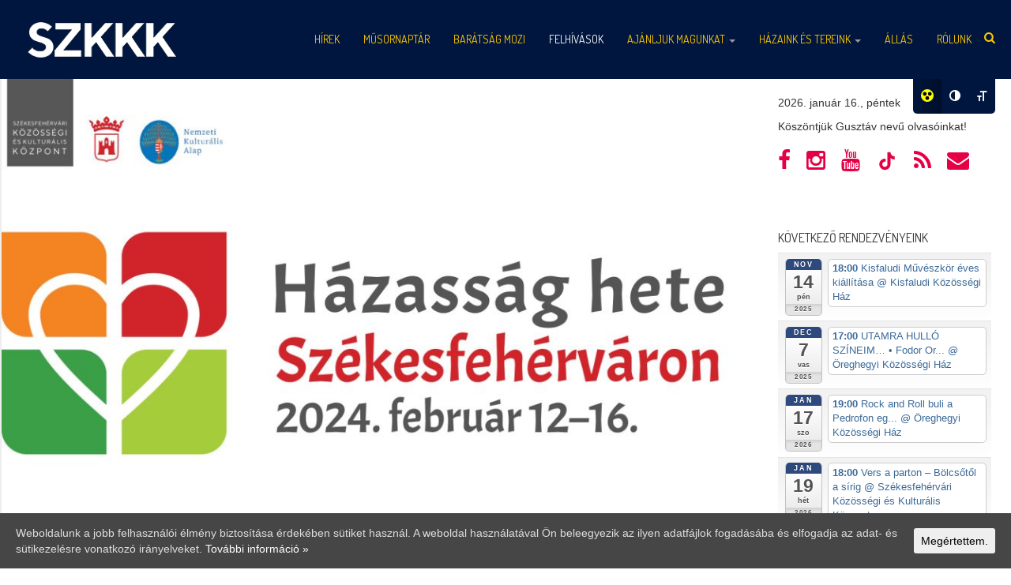

--- FILE ---
content_type: text/html; charset=UTF-8
request_url: https://fehervariprogram.hu/2024/01/egy-het-hazassag-jegyeben/
body_size: 20933
content:
<!DOCTYPE html>
<html  lang="hu" prefix="og: http://ogp.me/ns#">
<head>
<meta charset="utf-8">
<!-- meta name="description" content="A Fehérvári Programszervező Kft. honlapja" / -->
<meta property="author" content="SZKKK">
<meta name="viewport" content="width=device-width, initial-scale=1.0">
<!-- Favicon -->
<link rel="icon" href="https://fehervariprogram.hu/wordpress/wp-content/uploads/2021/04/facicon.png" type="image/x-icon">
<!-- <link href="https://fehervariprogram.hu/wp-content/themes/fullby-premium/css/custom.css?v=1.003" rel="stylesheet" type="text/css"> -->
<!-- Meta for IE support -->
<meta http-equiv="X-UA-Compatible" content="IE=edge"> 
<!-- Analytics -->
<script>
(function(i,s,o,g,r,a,m){i['GoogleAnalyticsObject']=r;i[r]=i[r]||function(){
(i[r].q=i[r].q||[]).push(arguments)},i[r].l=1*new Date();a=s.createElement(o),
m=s.getElementsByTagName(o)[0];a.async=1;a.src=g;m.parentNode.insertBefore(a,m)
})(window,document,'script','//www.google-analytics.com/analytics.js','ga');
ga('create', 'UA-62967055-1', 'fehervariprogram.hu');
ga('send', 'pageview');
</script>
<!-- Google tag (gtag.js) -->
<script async src="https://www.googletagmanager.com/gtag/js?id=G-JCSS31RH4N"></script>
<script>
window.dataLayer = window.dataLayer || [];
function gtag(){dataLayer.push(arguments);}
gtag('js', new Date());
gtag('config', 'G-JCSS31RH4N');
</script>
<script type="text/javascript">
(function(c,l,a,r,i,t,y){
c[a]=c[a]||function(){(c[a].q=c[a].q||[]).push(arguments)};
t=l.createElement(r);t.async=1;t.src="https://www.clarity.ms/tag/"+i;
y=l.getElementsByTagName(r)[0];y.parentNode.insertBefore(t,y);
})(window, document, "clarity", "script", "e3np3kcssx");
</script>
<meta name='robots' content='max-image-preview:large' />
<!-- This site is optimized with the Yoast SEO plugin v3.7.1 - https://yoast.com/wordpress/plugins/seo/ -->
<title>Egy hét a házasság jegyében | SZKKK</title>
<meta name="description" content="Hasznos, érdekes és szórakoztató programokkal ünnepli a Házasság hetét a Székesfehérvári Közösségi és Kulturális Központ (SZKKK) az intézmény közösségi tereiben, házaiban február 12–16. között. Az országos rendezvénysorozat célja, hogy felhívja a figyelmet a házasság, a család értékeire. Az eseményekre már váltható belépő a www.fehervariprogram.hu/jegy oldalon."/>
<meta name="robots" content="noodp"/>
<link rel="canonical" href="https://fehervariprogram.hu/2024/01/egy-het-hazassag-jegyeben/" />
<meta property="og:locale" content="hu_HU" />
<meta property="og:type" content="article" />
<meta property="og:title" content="Egy hét a házasság jegyében | SZKKK" />
<meta property="og:description" content="Hasznos, érdekes és szórakoztató programokkal ünnepli a Házasság hetét a Székesfehérvári Közösségi és Kulturális Központ (SZKKK) az intézmény közösségi tereiben, házaiban február 12–16. között. Az országos rendezvénysorozat célja, hogy felhívja a figyelmet a házasság, a család értékeire. Az eseményekre már váltható belépő a www.fehervariprogram.hu/jegy oldalon." />
<meta property="og:url" content="https://fehervariprogram.hu/2024/01/egy-het-hazassag-jegyeben/" />
<meta property="og:site_name" content="Székesfehérvári Közösségi és Kulturális Központ" />
<meta property="article:publisher" content="https://www.facebook.com/fehervariprogram/" />
<meta property="article:tag" content="felsőváros" />
<meta property="article:tag" content="Házasság hete" />
<meta property="article:tag" content="mozi" />
<meta property="article:tag" content="öreghegy" />
<meta property="article:section" content="Hírek" />
<meta property="article:published_time" content="2024-01-22T12:32:14+01:00" />
<meta property="article:modified_time" content="2024-01-29T20:38:45+01:00" />
<meta property="og:updated_time" content="2024-01-29T20:38:45+01:00" />
<meta property="og:image" content="https://fehervariprogram.hu/wordpress/wp-content/uploads/2024/01/hazassag_hete_2024_-A3_1600-1.jpg" />
<meta property="og:image:width" content="1599" />
<meta property="og:image:height" content="1071" />
<meta name="twitter:card" content="summary_large_image" />
<meta name="twitter:description" content="Hasznos, érdekes és szórakoztató programokkal ünnepli a Házasság hetét a Székesfehérvári Közösségi és Kulturális Központ (SZKKK) az intézmény közösségi tereiben, házaiban február 12–16. között. Az országos rendezvénysorozat célja, hogy felhívja a figyelmet a házasság, a család értékeire. Az eseményekre már váltható belépő a www.fehervariprogram.hu/jegy oldalon." />
<meta name="twitter:title" content="Egy hét a házasság jegyében | SZKKK" />
<meta name="twitter:image" content="https://fehervariprogram.hu/wordpress/wp-content/uploads/2024/01/hazassag_hete_2024_-A3_1600-1.jpg" />
<!-- / Yoast SEO plugin. -->
<link rel='dns-prefetch' href='//static.addtoany.com' />
<link rel='dns-prefetch' href='//fonts.googleapis.com' />
<link rel="alternate" type="application/rss+xml" title="Székesfehérvári Közösségi és Kulturális Központ &raquo; hírcsatorna" href="https://fehervariprogram.hu/feed/" />
<script type="text/javascript">
/* <![CDATA[ */
window._wpemojiSettings = {"baseUrl":"https:\/\/s.w.org\/images\/core\/emoji\/14.0.0\/72x72\/","ext":".png","svgUrl":"https:\/\/s.w.org\/images\/core\/emoji\/14.0.0\/svg\/","svgExt":".svg","source":{"concatemoji":"https:\/\/fehervariprogram.hu\/wp-includes\/js\/wp-emoji-release.min.js?ver=6.4.5"}};
/*! This file is auto-generated */
!function(i,n){var o,s,e;function c(e){try{var t={supportTests:e,timestamp:(new Date).valueOf()};sessionStorage.setItem(o,JSON.stringify(t))}catch(e){}}function p(e,t,n){e.clearRect(0,0,e.canvas.width,e.canvas.height),e.fillText(t,0,0);var t=new Uint32Array(e.getImageData(0,0,e.canvas.width,e.canvas.height).data),r=(e.clearRect(0,0,e.canvas.width,e.canvas.height),e.fillText(n,0,0),new Uint32Array(e.getImageData(0,0,e.canvas.width,e.canvas.height).data));return t.every(function(e,t){return e===r[t]})}function u(e,t,n){switch(t){case"flag":return n(e,"\ud83c\udff3\ufe0f\u200d\u26a7\ufe0f","\ud83c\udff3\ufe0f\u200b\u26a7\ufe0f")?!1:!n(e,"\ud83c\uddfa\ud83c\uddf3","\ud83c\uddfa\u200b\ud83c\uddf3")&&!n(e,"\ud83c\udff4\udb40\udc67\udb40\udc62\udb40\udc65\udb40\udc6e\udb40\udc67\udb40\udc7f","\ud83c\udff4\u200b\udb40\udc67\u200b\udb40\udc62\u200b\udb40\udc65\u200b\udb40\udc6e\u200b\udb40\udc67\u200b\udb40\udc7f");case"emoji":return!n(e,"\ud83e\udef1\ud83c\udffb\u200d\ud83e\udef2\ud83c\udfff","\ud83e\udef1\ud83c\udffb\u200b\ud83e\udef2\ud83c\udfff")}return!1}function f(e,t,n){var r="undefined"!=typeof WorkerGlobalScope&&self instanceof WorkerGlobalScope?new OffscreenCanvas(300,150):i.createElement("canvas"),a=r.getContext("2d",{willReadFrequently:!0}),o=(a.textBaseline="top",a.font="600 32px Arial",{});return e.forEach(function(e){o[e]=t(a,e,n)}),o}function t(e){var t=i.createElement("script");t.src=e,t.defer=!0,i.head.appendChild(t)}"undefined"!=typeof Promise&&(o="wpEmojiSettingsSupports",s=["flag","emoji"],n.supports={everything:!0,everythingExceptFlag:!0},e=new Promise(function(e){i.addEventListener("DOMContentLoaded",e,{once:!0})}),new Promise(function(t){var n=function(){try{var e=JSON.parse(sessionStorage.getItem(o));if("object"==typeof e&&"number"==typeof e.timestamp&&(new Date).valueOf()<e.timestamp+604800&&"object"==typeof e.supportTests)return e.supportTests}catch(e){}return null}();if(!n){if("undefined"!=typeof Worker&&"undefined"!=typeof OffscreenCanvas&&"undefined"!=typeof URL&&URL.createObjectURL&&"undefined"!=typeof Blob)try{var e="postMessage("+f.toString()+"("+[JSON.stringify(s),u.toString(),p.toString()].join(",")+"));",r=new Blob([e],{type:"text/javascript"}),a=new Worker(URL.createObjectURL(r),{name:"wpTestEmojiSupports"});return void(a.onmessage=function(e){c(n=e.data),a.terminate(),t(n)})}catch(e){}c(n=f(s,u,p))}t(n)}).then(function(e){for(var t in e)n.supports[t]=e[t],n.supports.everything=n.supports.everything&&n.supports[t],"flag"!==t&&(n.supports.everythingExceptFlag=n.supports.everythingExceptFlag&&n.supports[t]);n.supports.everythingExceptFlag=n.supports.everythingExceptFlag&&!n.supports.flag,n.DOMReady=!1,n.readyCallback=function(){n.DOMReady=!0}}).then(function(){return e}).then(function(){var e;n.supports.everything||(n.readyCallback(),(e=n.source||{}).concatemoji?t(e.concatemoji):e.wpemoji&&e.twemoji&&(t(e.twemoji),t(e.wpemoji)))}))}((window,document),window._wpemojiSettings);
/* ]]> */
</script>
<!-- <link rel='stylesheet' id='ai1ec_style-css' href='//fehervariprogram.hu/wordpress/wp-content/plugins/all-in-one-event-calendar/cache/12562e21_ai1ec_parsed_css.css?ver=3.0.0' type='text/css' media='all' /> -->
<link rel="stylesheet" type="text/css" href="//fehervariprogram.hu/wp-content/cache/wpfc-minified/8j4x69oi/fmgwo.css" media="all"/>
<style id='wp-emoji-styles-inline-css' type='text/css'>
img.wp-smiley, img.emoji {
display: inline !important;
border: none !important;
box-shadow: none !important;
height: 1em !important;
width: 1em !important;
margin: 0 0.07em !important;
vertical-align: -0.1em !important;
background: none !important;
padding: 0 !important;
}
</style>
<!-- <link rel='stylesheet' id='wp-block-library-css' href='https://fehervariprogram.hu/wp-includes/css/dist/block-library/style.min.css?ver=6.4.5' type='text/css' media='all' /> -->
<link rel="stylesheet" type="text/css" href="//fehervariprogram.hu/wp-content/cache/wpfc-minified/fty6xjfd/fmgwo.css" media="all"/>
<style id='classic-theme-styles-inline-css' type='text/css'>
/*! This file is auto-generated */
.wp-block-button__link{color:#fff;background-color:#32373c;border-radius:9999px;box-shadow:none;text-decoration:none;padding:calc(.667em + 2px) calc(1.333em + 2px);font-size:1.125em}.wp-block-file__button{background:#32373c;color:#fff;text-decoration:none}
</style>
<style id='global-styles-inline-css' type='text/css'>
body{--wp--preset--color--black: #000000;--wp--preset--color--cyan-bluish-gray: #abb8c3;--wp--preset--color--white: #ffffff;--wp--preset--color--pale-pink: #f78da7;--wp--preset--color--vivid-red: #cf2e2e;--wp--preset--color--luminous-vivid-orange: #ff6900;--wp--preset--color--luminous-vivid-amber: #fcb900;--wp--preset--color--light-green-cyan: #7bdcb5;--wp--preset--color--vivid-green-cyan: #00d084;--wp--preset--color--pale-cyan-blue: #8ed1fc;--wp--preset--color--vivid-cyan-blue: #0693e3;--wp--preset--color--vivid-purple: #9b51e0;--wp--preset--gradient--vivid-cyan-blue-to-vivid-purple: linear-gradient(135deg,rgba(6,147,227,1) 0%,rgb(155,81,224) 100%);--wp--preset--gradient--light-green-cyan-to-vivid-green-cyan: linear-gradient(135deg,rgb(122,220,180) 0%,rgb(0,208,130) 100%);--wp--preset--gradient--luminous-vivid-amber-to-luminous-vivid-orange: linear-gradient(135deg,rgba(252,185,0,1) 0%,rgba(255,105,0,1) 100%);--wp--preset--gradient--luminous-vivid-orange-to-vivid-red: linear-gradient(135deg,rgba(255,105,0,1) 0%,rgb(207,46,46) 100%);--wp--preset--gradient--very-light-gray-to-cyan-bluish-gray: linear-gradient(135deg,rgb(238,238,238) 0%,rgb(169,184,195) 100%);--wp--preset--gradient--cool-to-warm-spectrum: linear-gradient(135deg,rgb(74,234,220) 0%,rgb(151,120,209) 20%,rgb(207,42,186) 40%,rgb(238,44,130) 60%,rgb(251,105,98) 80%,rgb(254,248,76) 100%);--wp--preset--gradient--blush-light-purple: linear-gradient(135deg,rgb(255,206,236) 0%,rgb(152,150,240) 100%);--wp--preset--gradient--blush-bordeaux: linear-gradient(135deg,rgb(254,205,165) 0%,rgb(254,45,45) 50%,rgb(107,0,62) 100%);--wp--preset--gradient--luminous-dusk: linear-gradient(135deg,rgb(255,203,112) 0%,rgb(199,81,192) 50%,rgb(65,88,208) 100%);--wp--preset--gradient--pale-ocean: linear-gradient(135deg,rgb(255,245,203) 0%,rgb(182,227,212) 50%,rgb(51,167,181) 100%);--wp--preset--gradient--electric-grass: linear-gradient(135deg,rgb(202,248,128) 0%,rgb(113,206,126) 100%);--wp--preset--gradient--midnight: linear-gradient(135deg,rgb(2,3,129) 0%,rgb(40,116,252) 100%);--wp--preset--font-size--small: 13px;--wp--preset--font-size--medium: 20px;--wp--preset--font-size--large: 36px;--wp--preset--font-size--x-large: 42px;--wp--preset--spacing--20: 0.44rem;--wp--preset--spacing--30: 0.67rem;--wp--preset--spacing--40: 1rem;--wp--preset--spacing--50: 1.5rem;--wp--preset--spacing--60: 2.25rem;--wp--preset--spacing--70: 3.38rem;--wp--preset--spacing--80: 5.06rem;--wp--preset--shadow--natural: 6px 6px 9px rgba(0, 0, 0, 0.2);--wp--preset--shadow--deep: 12px 12px 50px rgba(0, 0, 0, 0.4);--wp--preset--shadow--sharp: 6px 6px 0px rgba(0, 0, 0, 0.2);--wp--preset--shadow--outlined: 6px 6px 0px -3px rgba(255, 255, 255, 1), 6px 6px rgba(0, 0, 0, 1);--wp--preset--shadow--crisp: 6px 6px 0px rgba(0, 0, 0, 1);}:where(.is-layout-flex){gap: 0.5em;}:where(.is-layout-grid){gap: 0.5em;}body .is-layout-flow > .alignleft{float: left;margin-inline-start: 0;margin-inline-end: 2em;}body .is-layout-flow > .alignright{float: right;margin-inline-start: 2em;margin-inline-end: 0;}body .is-layout-flow > .aligncenter{margin-left: auto !important;margin-right: auto !important;}body .is-layout-constrained > .alignleft{float: left;margin-inline-start: 0;margin-inline-end: 2em;}body .is-layout-constrained > .alignright{float: right;margin-inline-start: 2em;margin-inline-end: 0;}body .is-layout-constrained > .aligncenter{margin-left: auto !important;margin-right: auto !important;}body .is-layout-constrained > :where(:not(.alignleft):not(.alignright):not(.alignfull)){max-width: var(--wp--style--global--content-size);margin-left: auto !important;margin-right: auto !important;}body .is-layout-constrained > .alignwide{max-width: var(--wp--style--global--wide-size);}body .is-layout-flex{display: flex;}body .is-layout-flex{flex-wrap: wrap;align-items: center;}body .is-layout-flex > *{margin: 0;}body .is-layout-grid{display: grid;}body .is-layout-grid > *{margin: 0;}:where(.wp-block-columns.is-layout-flex){gap: 2em;}:where(.wp-block-columns.is-layout-grid){gap: 2em;}:where(.wp-block-post-template.is-layout-flex){gap: 1.25em;}:where(.wp-block-post-template.is-layout-grid){gap: 1.25em;}.has-black-color{color: var(--wp--preset--color--black) !important;}.has-cyan-bluish-gray-color{color: var(--wp--preset--color--cyan-bluish-gray) !important;}.has-white-color{color: var(--wp--preset--color--white) !important;}.has-pale-pink-color{color: var(--wp--preset--color--pale-pink) !important;}.has-vivid-red-color{color: var(--wp--preset--color--vivid-red) !important;}.has-luminous-vivid-orange-color{color: var(--wp--preset--color--luminous-vivid-orange) !important;}.has-luminous-vivid-amber-color{color: var(--wp--preset--color--luminous-vivid-amber) !important;}.has-light-green-cyan-color{color: var(--wp--preset--color--light-green-cyan) !important;}.has-vivid-green-cyan-color{color: var(--wp--preset--color--vivid-green-cyan) !important;}.has-pale-cyan-blue-color{color: var(--wp--preset--color--pale-cyan-blue) !important;}.has-vivid-cyan-blue-color{color: var(--wp--preset--color--vivid-cyan-blue) !important;}.has-vivid-purple-color{color: var(--wp--preset--color--vivid-purple) !important;}.has-black-background-color{background-color: var(--wp--preset--color--black) !important;}.has-cyan-bluish-gray-background-color{background-color: var(--wp--preset--color--cyan-bluish-gray) !important;}.has-white-background-color{background-color: var(--wp--preset--color--white) !important;}.has-pale-pink-background-color{background-color: var(--wp--preset--color--pale-pink) !important;}.has-vivid-red-background-color{background-color: var(--wp--preset--color--vivid-red) !important;}.has-luminous-vivid-orange-background-color{background-color: var(--wp--preset--color--luminous-vivid-orange) !important;}.has-luminous-vivid-amber-background-color{background-color: var(--wp--preset--color--luminous-vivid-amber) !important;}.has-light-green-cyan-background-color{background-color: var(--wp--preset--color--light-green-cyan) !important;}.has-vivid-green-cyan-background-color{background-color: var(--wp--preset--color--vivid-green-cyan) !important;}.has-pale-cyan-blue-background-color{background-color: var(--wp--preset--color--pale-cyan-blue) !important;}.has-vivid-cyan-blue-background-color{background-color: var(--wp--preset--color--vivid-cyan-blue) !important;}.has-vivid-purple-background-color{background-color: var(--wp--preset--color--vivid-purple) !important;}.has-black-border-color{border-color: var(--wp--preset--color--black) !important;}.has-cyan-bluish-gray-border-color{border-color: var(--wp--preset--color--cyan-bluish-gray) !important;}.has-white-border-color{border-color: var(--wp--preset--color--white) !important;}.has-pale-pink-border-color{border-color: var(--wp--preset--color--pale-pink) !important;}.has-vivid-red-border-color{border-color: var(--wp--preset--color--vivid-red) !important;}.has-luminous-vivid-orange-border-color{border-color: var(--wp--preset--color--luminous-vivid-orange) !important;}.has-luminous-vivid-amber-border-color{border-color: var(--wp--preset--color--luminous-vivid-amber) !important;}.has-light-green-cyan-border-color{border-color: var(--wp--preset--color--light-green-cyan) !important;}.has-vivid-green-cyan-border-color{border-color: var(--wp--preset--color--vivid-green-cyan) !important;}.has-pale-cyan-blue-border-color{border-color: var(--wp--preset--color--pale-cyan-blue) !important;}.has-vivid-cyan-blue-border-color{border-color: var(--wp--preset--color--vivid-cyan-blue) !important;}.has-vivid-purple-border-color{border-color: var(--wp--preset--color--vivid-purple) !important;}.has-vivid-cyan-blue-to-vivid-purple-gradient-background{background: var(--wp--preset--gradient--vivid-cyan-blue-to-vivid-purple) !important;}.has-light-green-cyan-to-vivid-green-cyan-gradient-background{background: var(--wp--preset--gradient--light-green-cyan-to-vivid-green-cyan) !important;}.has-luminous-vivid-amber-to-luminous-vivid-orange-gradient-background{background: var(--wp--preset--gradient--luminous-vivid-amber-to-luminous-vivid-orange) !important;}.has-luminous-vivid-orange-to-vivid-red-gradient-background{background: var(--wp--preset--gradient--luminous-vivid-orange-to-vivid-red) !important;}.has-very-light-gray-to-cyan-bluish-gray-gradient-background{background: var(--wp--preset--gradient--very-light-gray-to-cyan-bluish-gray) !important;}.has-cool-to-warm-spectrum-gradient-background{background: var(--wp--preset--gradient--cool-to-warm-spectrum) !important;}.has-blush-light-purple-gradient-background{background: var(--wp--preset--gradient--blush-light-purple) !important;}.has-blush-bordeaux-gradient-background{background: var(--wp--preset--gradient--blush-bordeaux) !important;}.has-luminous-dusk-gradient-background{background: var(--wp--preset--gradient--luminous-dusk) !important;}.has-pale-ocean-gradient-background{background: var(--wp--preset--gradient--pale-ocean) !important;}.has-electric-grass-gradient-background{background: var(--wp--preset--gradient--electric-grass) !important;}.has-midnight-gradient-background{background: var(--wp--preset--gradient--midnight) !important;}.has-small-font-size{font-size: var(--wp--preset--font-size--small) !important;}.has-medium-font-size{font-size: var(--wp--preset--font-size--medium) !important;}.has-large-font-size{font-size: var(--wp--preset--font-size--large) !important;}.has-x-large-font-size{font-size: var(--wp--preset--font-size--x-large) !important;}
.wp-block-navigation a:where(:not(.wp-element-button)){color: inherit;}
:where(.wp-block-post-template.is-layout-flex){gap: 1.25em;}:where(.wp-block-post-template.is-layout-grid){gap: 1.25em;}
:where(.wp-block-columns.is-layout-flex){gap: 2em;}:where(.wp-block-columns.is-layout-grid){gap: 2em;}
.wp-block-pullquote{font-size: 1.5em;line-height: 1.6;}
</style>
<!-- <link rel='stylesheet' id='contact-form-7-css' href='https://fehervariprogram.hu/wp-content/plugins/contact-form-7/includes/css/styles.css?ver=5.1.1' type='text/css' media='all' /> -->
<!-- <link rel='stylesheet' id='responsive-lightbox-swipebox-css' href='https://fehervariprogram.hu/wp-content/plugins/responsive-lightbox/assets/swipebox/swipebox.min.css?ver=2.4.6' type='text/css' media='all' /> -->
<!-- <link rel='stylesheet' id='cookie-consent-style-css' href='https://fehervariprogram.hu/wp-content/plugins/uk-cookie-consent/assets/css/style.css?ver=6.4.5' type='text/css' media='all' /> -->
<!-- <link rel='stylesheet' id='ui-font-css' href='https://fehervariprogram.hu/wp-content/plugins/wp-accessibility/toolbar/fonts/css/a11y-toolbar.css?ver=2.1.0' type='text/css' media='all' /> -->
<!-- <link rel='stylesheet' id='ui-a11y-css' href='https://fehervariprogram.hu/wp-content/plugins/wp-accessibility/toolbar/css/a11y.css?ver=2.1.0' type='text/css' media='all' /> -->
<!-- <link rel='stylesheet' id='ui-fontsize.css-css' href='https://fehervariprogram.hu/wp-content/plugins/wp-accessibility/toolbar/css/a11y-fontsize.css?ver=2.1.0' type='text/css' media='all' /> -->
<!-- <link rel='stylesheet' id='wpa-style-css' href='https://fehervariprogram.hu/wp-content/plugins/wp-accessibility/css/wpa-style.css?ver=2.1.0' type='text/css' media='all' /> -->
<link rel="stylesheet" type="text/css" href="//fehervariprogram.hu/wp-content/cache/wpfc-minified/g4f5z4nb/fmgwo.css" media="all"/>
<style id='wpa-style-inline-css' type='text/css'>
.wpa-visible-ltr#skiplinks a,  .wpa-visible-ltr#skiplinks a:visited {
background-color: #fff;
box-shadow: 0 0 2px 2px rgba(0, 0, 0, 0.2);
clip: auto;
color: #333;
display: block;
font-weight: 600;
height: auto;
line-height: normal;
padding: 15px 23px 14px;
position: absolute;
left: 6px;
top: var(--admin-bar-top);
text-decoration: none;
text-transform: none;
width: auto;
z-index: 100000;
}
.wpa-visible-ltr#skiplinks a:active, .wpa-visible-ltr#skiplinks a:hover, .wpa-visible-ltr#skiplinks a:focus {
background-color: #f1f1f1;
box-shadow: 0 0 2px 2px rgba(0, 0, 0, 0.6);
clip: auto;
color: #0073aa;
display: block;
font-weight: 600;
height: auto;
line-height: normal;
padding: 15px 23px 14px;
position: absolute;
left: 6px;
top: var(--admin-bar-top);
text-decoration: none;
text-transform: none;
width: auto;
z-index: 100000;
}
:root { --admin-bar-top : 7px; }
</style>
<!-- <link rel='stylesheet' id='bootstrap-css' href='https://fehervariprogram.hu/wp-content/themes/fullby-premium/css/bootstrap.min.css?ver=6.4.5' type='text/css' media='screen' /> -->
<!-- <link rel='stylesheet' id='font-awesome-css' href='https://fehervariprogram.hu/wp-content/themes/fullby-premium/font-awesome/css/font-awesome.min.css' type='text/css' media='screen' /> -->
<!-- <link rel='stylesheet' id='screen-css' href='https://fehervariprogram.hu/wp-content/themes/fullby-premium/style.css' type='text/css' media='screen' /> -->
<!-- <link rel='stylesheet' id='magnific-popup-css' href='https://fehervariprogram.hu/wp-content/themes/fullby-premium/css/magnific-popup.css?ver=6.4.5' type='text/css' media='screen' /> -->
<!-- <link rel='stylesheet' id='slick-css' href='https://fehervariprogram.hu/wp-content/themes/fullby-premium/css/slick.css?ver=6.4.5' type='text/css' media='screen' /> -->
<link rel="stylesheet" type="text/css" href="//fehervariprogram.hu/wp-content/cache/wpfc-minified/2mctzt7w/fmgwo.css" media="screen"/>
<link rel='stylesheet' id='lato-css' href='https://fonts.googleapis.com/css?family=Lato%3A300%2C400%2C700%2C900&#038;ver=6.4.5' type='text/css' media='screen' />
<link rel='stylesheet' id='google-font-css' href='https://fonts.googleapis.com/css?family=Dosis%3A300%2C400%2C700&#038;ver=6.4.5' type='text/css' media='screen' />
<!-- <link rel='stylesheet' id='addtoany-css' href='https://fehervariprogram.hu/wp-content/plugins/add-to-any/addtoany.min.css?ver=1.16' type='text/css' media='all' /> -->
<!-- <link rel='stylesheet' id='wpglobus-css' href='https://fehervariprogram.hu/wp-content/plugins/wpglobus/includes/css/wpglobus.css?ver=2.12.2' type='text/css' media='all' /> -->
<link rel="stylesheet" type="text/css" href="//fehervariprogram.hu/wp-content/cache/wpfc-minified/78lej9vh/fmgwo.css" media="all"/>
<script type="text/javascript" id="addtoany-core-js-before">
/* <![CDATA[ */
window.a2a_config=window.a2a_config||{};a2a_config.callbacks=[];a2a_config.overlays=[];a2a_config.templates={};a2a_localize = {
Share: "Ossza meg",
Save: "Mentés",
Subscribe: "Iratkozz fel",
Email: "Email",
Bookmark: "Könyvjelző",
ShowAll: "Mutasd az összeset",
ShowLess: "Mutass kevesebbet",
FindServices: "Szolgáltatás(ok) keresése",
FindAnyServiceToAddTo: "Azonnal megtalálja a hozzáadni kívánt szolgáltatást",
PoweredBy: "Powered by",
ShareViaEmail: "Oszd meg e-mailben",
SubscribeViaEmail: "Iratkozz fel e-mailben",
BookmarkInYourBrowser: "Könyvjelző a böngészőben",
BookmarkInstructions: "Nyomja meg a Ctrl+D vagy a \u2318+D billentyűkombinációt az oldal könyvjelzővé tételéhez",
AddToYourFavorites: "Add hozzá a kedvenceidhez",
SendFromWebOrProgram: "Küldhet bármilyen e-mail címről vagy levelezőprogramról",
EmailProgram: "E-mail program",
More: "Több…",
ThanksForSharing: "Köszönjük a megosztást!",
ThanksForFollowing: "Köszönjük a követést!"
};
/* ]]> */
</script>
<script type="text/javascript" async src="https://static.addtoany.com/menu/page.js" id="addtoany-core-js"></script>
<script src='//fehervariprogram.hu/wp-content/cache/wpfc-minified/6v5fvr6t/fmgwo.js' type="text/javascript"></script>
<!-- <script type="text/javascript" src="https://fehervariprogram.hu/wp-includes/js/jquery/jquery.min.js?ver=3.7.1" id="jquery-core-js"></script> -->
<!-- <script type="text/javascript" src="https://fehervariprogram.hu/wp-includes/js/jquery/jquery-migrate.min.js?ver=3.4.1" id="jquery-migrate-js"></script> -->
<!-- <script type="text/javascript" async src="https://fehervariprogram.hu/wp-content/plugins/add-to-any/addtoany.min.js?ver=1.1" id="addtoany-jquery-js"></script> -->
<!-- <script type="text/javascript" src="https://fehervariprogram.hu/wp-content/plugins/responsive-lightbox/assets/swipebox/jquery.swipebox.min.js?ver=2.4.6" id="responsive-lightbox-swipebox-js"></script> -->
<!-- <script type="text/javascript" src="https://fehervariprogram.hu/wp-includes/js/underscore.min.js?ver=1.13.4" id="underscore-js"></script> -->
<!-- <script type="text/javascript" src="https://fehervariprogram.hu/wp-content/plugins/responsive-lightbox/assets/infinitescroll/infinite-scroll.pkgd.min.js?ver=6.4.5" id="responsive-lightbox-infinite-scroll-js"></script> -->
<script type="text/javascript" id="responsive-lightbox-js-before">
/* <![CDATA[ */
var rlArgs = {"script":"swipebox","selector":"lightbox","customEvents":"","activeGalleries":true,"animation":true,"hideCloseButtonOnMobile":false,"removeBarsOnMobile":false,"hideBars":true,"hideBarsDelay":5000,"videoMaxWidth":1080,"useSVG":true,"loopAtEnd":false,"woocommerce_gallery":false,"ajaxurl":"https:\/\/fehervariprogram.hu\/wp-admin\/admin-ajax.php","nonce":"321f7c6e21","preview":false,"postId":21170,"scriptExtension":false};
/* ]]> */
</script>
<script src='//fehervariprogram.hu/wp-content/cache/wpfc-minified/dqoext3g/fmgwo.js' type="text/javascript"></script>
<!-- <script type="text/javascript" src="https://fehervariprogram.hu/wp-content/plugins/responsive-lightbox/js/front.js?ver=2.4.6" id="responsive-lightbox-js"></script> -->
<!-- <script type="text/javascript" src="https://fehervariprogram.hu/wp-content/plugins/wp-accessibility/js/fingerprint.min.js?ver=2.1.0" id="wpa-fingerprintjs-js"></script> -->
<script type="text/javascript" id="utils-js-extra">
/* <![CDATA[ */
var userSettings = {"url":"\/","uid":"0","time":"1768550572","secure":"1"};
/* ]]> */
</script>
<script src='//fehervariprogram.hu/wp-content/cache/wpfc-minified/lmmsvss1/fmgwo.js' type="text/javascript"></script>
<!-- <script type="text/javascript" src="https://fehervariprogram.hu/wp-includes/js/utils.min.js?ver=6.4.5" id="utils-js"></script> -->
<link rel="https://api.w.org/" href="https://fehervariprogram.hu/wp-json/" /><link rel="alternate" type="application/json" href="https://fehervariprogram.hu/wp-json/wp/v2/posts/21170" /><link rel="EditURI" type="application/rsd+xml" title="RSD" href="https://fehervariprogram.hu/xmlrpc.php?rsd" />
<meta name="generator" content="WordPress 6.4.5" />
<link rel='shortlink' href='https://fehervariprogram.hu/?p=21170' />
<link rel="alternate" type="application/json+oembed" href="https://fehervariprogram.hu/wp-json/oembed/1.0/embed?url=https%3A%2F%2Ffehervariprogram.hu%2F2024%2F01%2Fegy-het-hazassag-jegyeben%2F" />
<link rel="alternate" type="text/xml+oembed" href="https://fehervariprogram.hu/wp-json/oembed/1.0/embed?url=https%3A%2F%2Ffehervariprogram.hu%2F2024%2F01%2Fegy-het-hazassag-jegyeben%2F&#038;format=xml" />
<style id="ctcc-css" type="text/css" media="screen">
#catapult-cookie-bar {
box-sizing: border-box;
max-height: 0;
opacity: 0;
z-index: 99999;
overflow: hidden;
color: #ddd;
position: fixed;
left: 0;
bottom: 0;
width: 100%;
background-color: #464646;
}
#catapult-cookie-bar a {
color: #fff;
}
#catapult-cookie-bar .x_close span {
background-color: ;
}
button#catapultCookie {
background:;
color: ;
border: 0; padding: 6px 9px; border-radius: 3px;
}
#catapult-cookie-bar h3 {
color: #ddd;
}
.has-cookie-bar #catapult-cookie-bar {
opacity: 1;
max-height: 999px;
min-height: 30px;
}</style><script type="text/javascript">
window._wp_rp_static_base_url = 'https://wprp.zemanta.com/static/';
window._wp_rp_wp_ajax_url = "https://fehervariprogram.hu/wp-admin/admin-ajax.php";
window._wp_rp_plugin_version = '3.6.1';
window._wp_rp_post_id = '21170';
window._wp_rp_num_rel_posts = '4';
window._wp_rp_thumbnails = true;
window._wp_rp_post_title = 'Egy+h%C3%A9t+a+h%C3%A1zass%C3%A1g+jegy%C3%A9ben';
window._wp_rp_post_tags = ['fels%3Fv%C3%A1ros', 'h%C3%A1zass%C3%A1g+hete', '%C3%B6reghegy', 'mozi', 'h%C3%ADrek', 'tart', 'az', 'mint', 'meg', 'ki', 'ta', 'val', 'hat', 'alt', 'kt', 'a', 'va', 'dr', 'amit', 'civil'];
window._wp_rp_promoted_content = true;
</script>
<!-- <link rel="stylesheet" href="https://fehervariprogram.hu/wp-content/plugins/wordpress-23-related-posts-plugin/static/themes/vertical.css?version=3.6.1" /> -->
<link rel="stylesheet" type="text/css" href="//fehervariprogram.hu/wp-content/cache/wpfc-minified/ft7rzie8/fmgwo.css" media="all"/>
<style type="text/css">
#mainmenu, 
.navbar-fixed-top,
#comments #submit,
.single-image-list .date-feat,
.big-images-grid .grid-cat,
.big-images-grid-single .cat,
.grid-box .date-feat {background-color: #00163e; }
.navbar-sub{background-color: #a7a89a; }
.navbar-sub .navbar-nav > li > a:hover{ background-color: #37343d }
.navbar-sub .navbar-nav > li > a{color: #ffffff; }
.featured .date-feat,
.item-featured-single .date-feat,
.carousel-caption .date-feat,
.featured-item,
.list-article-header a span {color: #eded00}
.widget-bar-button{background-color: #eded00}
.tag-post{color: #00163e}
a{color: #e50045 }
.navbar-fixed-top .navbar-nav > li > a:hover{background-color: #e50045}
a:focus, a:hover, 
.grid-tit a:hover {color:#e40044}  
.navbar-fixed-top .navbar-nav > li > a, 
.navbar-fixed-top .navbar-brand,
.single-image-list .date-feat,
.big-images-grid .grid-cat a,
.big-images-grid-single .cat a,
.grid-box .date-feat {color: #fec700;}
.navbar-sub{min-height: 0px;}
@media (min-width: 1000px) { 
.navbar-fixed-top .navbar-brand,
.navbar-fixed-top .navbar-nav li a {
line-height: 100px;
height: 100px;
padding-top: 0;
}
.navbar-header h1 {line-height: 90px}
#cover:hover~.featured-bar, 
.featured-bar:hover, 
.link-featured-single:hover~.featured-bar{top:100px}
body.admin-bar .featured-bar{top: 102px;}
body.admin-bar #cover:hover~.featured-bar, 
body.admin-bar .featured-bar:hover {top: 132px;}
.spacer,
.spacer-4-grid-box{height: 100px;}
.featured{min-height: 100px}
}
.title, 
.grid-tit, 
.sing-tit,
.widget h3,
.navbar-inverse .navbar-brand span,
.navbar-inverse .navbar-nav > li > a  {font-family: Dosis; font-weight: 400;  }
</style>
<style type="text/css">.broken_link, a.broken_link {
text-decoration: line-through;
}</style>			<style media="screen">
.wpglobus_flag_hu{background-image:url(https://fehervariprogram.hu/wp-content/plugins/wpglobus/flags/hu.png)}
.wpglobus_flag_en{background-image:url(https://fehervariprogram.hu/wp-content/plugins/wpglobus/flags/us.png)}
</style>
<link rel="alternate" hreflang="hu-HU" href="https://fehervariprogram.hu/2024/01/egy-het-hazassag-jegyeben/" /><link rel="alternate" hreflang="en-US" href="https://fehervariprogram.hu/en/2024/01/egy-het-hazassag-jegyeben/" />		<style type="text/css" id="wp-custom-css">
.item .gra { display: none }
body { overflow-x: hidden; }
#ai1ec-calendar { display: none }
#ai1ec-container #ai1ec-container #ai1ec-calendar { display: inline-block }
#ai1ec-container .btn-lg { white-space: normal }
.ai1ec-event-details .ai1ec-time .ai1ec-field-value.dt-duration span { display: none }
#teleeletteliframe { max-width: 100% !important; }
#contentblokk .grid .item img { display: inline-block !important }
#contentblokk .pagination { width: 100% }
/* WP Accessibility */
.a11y-toolbar-widget ul { list-style: none; padding: 0; display: flex; overflow: hidden; border-radius: 0 0 5px 5px; position: absolute; z-index: 1000; right: 20px; top: 100px }
.a11y-toolbar-widget ul li { display: contents }
.a11y-toolbar-widget ul li button .offscreen { display: none }
.a11y-toolbar-widget ul li button .aticon { color: white }
.a11y-toolbar-widget ul li button { width: 100%; padding: 10px; border: none; background: #00163e; transition: 0.25s ease }
.a11y-toolbar-widget ul li button:hover { background: black; }
@media (max-width: 1000px)  {
.a11y-toolbar-widget ul { top: 50px }
}
/* Tartalmi blokkos verziót
.a11y-toolbar-widget ul li button { width: 100%; padding: 10px; border: none; background: #ddd; transition: 0.25s ease }
.a11y-toolbar-widget ul li button:hover { background: #eee; } */				</style>
<!-- HTML5 shim and Respond.js IE8 support of HTML5 elements and media queries -->
<!--[if lt IE 9]>
<script src="https://oss.maxcdn.com/libs/html5shiv/3.7.0/html5shiv.js"></script>
<script src="https://oss.maxcdn.com/libs/respond.js/1.3.0/respond.min.js"></script>
<style> /* style for fix ie */ 
.item-featured-single {margin-top:50px}
.bg-list{top:0;}
</style>
<![endif]--> 
</head>
<body data-rsssl=1 class="post-template-default single single-post postid-21170 single-format-standard">
<div id="fb-root"></div>
<script>
window.fbAsyncInit = function() {
FB.init({
xfbml      : true,
version    : 'v10.0'
});
}; 
</script>
<script async defer src="https://connect.facebook.net/en_US/sdk.js"></script>
<div class="navbar navbar-inverse navbar-fixed-top">
<div class="navbar-header">
<button type="button" class="navbar-toggle" data-toggle="collapse" data-target="#mainmenu">
<span class="icon-bar"></span>
<span class="icon-bar"></span>
<span class="icon-bar"></span>
</button>
<a class="logo-img" href="https://fehervariprogram.hu/" id="site-logo" title="Székesfehérvári Közösségi és Kulturális Központ" rel="home">
<img src="https://fehervariprogram.hu/wordpress/wp-content/uploads/2026/01/szkk_logo3.png" alt="Székesfehérvári Közösségi és Kulturális Központ">
</a>
<!-- h1 class="seo-title">Székesfehérvári Közösségi és Kulturális Központ</h1 -->
</div>
<div id="headersearch">
<a id="headersearchtoggle" href="#" onclick="SearchToggle()" title="Keresés"><i class="fa fa-search"></i></a>
<form id="headsearchform" method="get" action="https://fehervariprogram.hu/">
<input type="text" class="field" name="s" id="s" placeholder="Adja meg a keresőszót, majd nyomjon Enter-t" style="display: none" />
</form>
</div>
<!-- a11y toolbar widget -->
<div class="  ltr  default a11y-toolbar-widget">
<ul><li><button class="a11y-toggle" aria-pressed="false" style="padding-top:13px; background: linear-gradient(to right, #00163e 0%, #000E29 100%)">
<svg width="16" height="16" viewBox="0 0 200 200" fill="none" xmlns="http://www.w3.org/2000/svg">
<circle cx="100" cy="100" r="100" fill="#FFFF00"/>
<circle cx="60" cy="73" r="30" fill="black"/>
<circle cx="140" cy="73" r="30" fill="black"/>
<circle cx="100" cy="140" r="30" fill="black"/>
</svg>
</button></li><li><button type="button" class="a11y-toggle a11y-toggle-contrast toggle-contrast" id="is_normal_contrast" aria-pressed="false"><span class="offscreen">Nagy kontraszt váltása</span> <span class="aticon aticon-adjust" aria-hidden="true"></span></button></li><li><button type="button" class="a11y-toggle a11y-toggle-fontsize toggle-fontsize" id="is_normal_fontsize" aria-pressed="false"><span class="offscreen">Betűméret váltása</span> <span class="aticon aticon-font" aria-hidden="true"></span></button></li>
</ul>
</div>
<!-- // a11y toolbar widget -->		
<div id="mainmenu" class="collapse navbar-collapse">
<ul id="menu-main" class="nav navbar-nav navbar-right"><li id="menu-item-819" class="magyar menu-item menu-item-type-taxonomy menu-item-object-category current-post-ancestor current-menu-parent current-post-parent menu-item-819"><a title="{:hu}Hírek{:}{:en}News{:}" href="https://fehervariprogram.hu/hirek/">Hírek</a></li>
<li id="menu-item-1822" class="magyar menu-item menu-item-type-post_type menu-item-object-page menu-item-1822"><a title="Műsornaptár" href="https://fehervariprogram.hu/musornaptar/">Műsornaptár</a></li>
<li id="menu-item-26065" class="menu-item menu-item-type-custom menu-item-object-custom menu-item-26065"><a title="Barátság mozi" target="_blank" href="https://baratsagmozi.hu">Barátság mozi</a></li>
<li id="menu-item-1714" class="angol menu-item menu-item-type-post_type menu-item-object-page menu-item-1714"><a title="{:hu}Events Calendar{:}{:en}Events Calendar{:}" href="https://fehervariprogram.hu/events-calendar/">Events Calendar</a></li>
<li id="menu-item-6134" class="menu-item menu-item-type-custom menu-item-object-custom menu-item-6134"><a title="&lt;font color=&quot;#ffffff&quot;&gt;Felhívások&lt;/font&gt;" href="/felhivasok/"><font color="#ffffff">Felhívások</font></a></li>
<li id="menu-item-6219" class="menu-item menu-item-type-post_type menu-item-object-page menu-item-has-children menu-item-6219 dropdown"><a title="Ajánljuk magunkat" href="#" data-toggle="dropdown" class="dropdown-toggle">Ajánljuk magunkat <span class="caret"></span></a>
<ul role="menu" class=" dropdown-menu">
<li id="menu-item-8156" class="menu-item menu-item-type-post_type menu-item-object-page menu-item-8156"><a title="Terembérlés házainkban" href="https://fehervariprogram.hu/ajanlok/szkkk-hazak/">Terembérlés házainkban</a></li>
<li id="menu-item-25399" class="menu-item menu-item-type-post_type menu-item-object-page menu-item-25399"><a title="Büfébérlési lehetőségek házainkban" href="https://fehervariprogram.hu/?page_id=25394">Büfébérlési lehetőségek házainkban</a></li>
<li id="menu-item-6220" class="menu-item menu-item-type-post_type menu-item-object-page menu-item-6220"><a title="Oktatási helyszínek" href="https://fehervariprogram.hu/ajanlok/oktatas/">Oktatási helyszínek</a></li>
<li id="menu-item-6280" class="menu-item menu-item-type-post_type menu-item-object-page menu-item-6280"><a title="Esküvői kiajánló" href="https://fehervariprogram.hu/ajanlok/eskuvo/">Esküvői kiajánló</a></li>
</ul>
</li>
<li id="menu-item-8168" class="menu-item menu-item-type-post_type menu-item-object-page menu-item-has-children menu-item-8168 dropdown"><a title="Házaink és tereink" href="#" data-toggle="dropdown" class="dropdown-toggle">Házaink és tereink <span class="caret"></span></a>
<ul role="menu" class=" dropdown-menu">
<li id="menu-item-8169" class="menu-item menu-item-type-post_type menu-item-object-page menu-item-8169"><a title="Székesfehérvári Közösségi és Kulturális Központ" href="https://fehervariprogram.hu/hazaink/kozpont/">Székesfehérvári Közösségi és Kulturális Központ</a></li>
<li id="menu-item-26064" class="menu-item menu-item-type-custom menu-item-object-custom menu-item-26064"><a title="Barátság mozi" href="https://baratsagmozi.hu">Barátság mozi</a></li>
<li id="menu-item-8171" class="menu-item menu-item-type-post_type menu-item-object-page menu-item-8171"><a title="Közösségi Központ – Feketehegy-Szárazréti Kultúrudvar" href="https://fehervariprogram.hu/hazaink/szarazret/">Közösségi Központ – Feketehegy-Szárazréti Kultúrudvar</a></li>
<li id="menu-item-8172" class="menu-item menu-item-type-post_type menu-item-object-page menu-item-8172"><a title="Öreghegyi Közösségi Ház" href="https://fehervariprogram.hu/hazaink/oreghegy/">Öreghegyi Közösségi Ház</a></li>
<li id="menu-item-8175" class="menu-item menu-item-type-post_type menu-item-object-page menu-item-8175"><a title="Felsővárosi Közösségi Ház" href="https://fehervariprogram.hu/hazaink/felsovaros/">Felsővárosi Közösségi Ház</a></li>
<li id="menu-item-8176" class="menu-item menu-item-type-post_type menu-item-object-page menu-item-8176"><a title="Felsővárosi Alkotóház" href="https://fehervariprogram.hu/hazaink/alkotohaz/">Felsővárosi Alkotóház</a></li>
<li id="menu-item-8177" class="menu-item menu-item-type-post_type menu-item-object-page menu-item-8177"><a title="Királykút Emlékház" href="https://fehervariprogram.hu/hazaink/kiralykut/">Királykút Emlékház</a></li>
<li id="menu-item-8173" class="menu-item menu-item-type-post_type menu-item-object-page menu-item-8173"><a title="Kisfaludi Közösségi Ház" href="https://fehervariprogram.hu/hazaink/kisfalud/">Kisfaludi Közösségi Ház</a></li>
<li id="menu-item-8174" class="menu-item menu-item-type-post_type menu-item-object-page menu-item-8174"><a title="Csalai Közösségi Tér" href="https://fehervariprogram.hu/hazaink/csala/">Csalai Közösségi Tér</a></li>
<li id="menu-item-8170" class="menu-item menu-item-type-post_type menu-item-object-page menu-item-8170"><a title="Vízivárosi Közösségi Klub" href="https://fehervariprogram.hu/hazaink/vizivaros/">Vízivárosi Közösségi Klub</a></li>
</ul>
</li>
<li id="menu-item-40951" class="menu-item menu-item-type-taxonomy menu-item-object-category menu-item-40951"><a title="Állás" href="https://fehervariprogram.hu/allas/">Állás</a></li>
<li id="menu-item-5842" class="menu-item menu-item-type-post_type menu-item-object-page menu-item-5842"><a title="Rólunk" href="https://fehervariprogram.hu/rolunk/">Rólunk</a></li>
<li id="menu-item-1689" class="angol menu-item menu-item-type-post_type menu-item-object-page menu-item-1689"><a title="{:hu}Kapcsolat{:}{:en}Contact us{:}" href="https://fehervariprogram.hu/?page_id=1686">Kapcsolat</a></li>
</ul>			
</div><!--/.nav-collapse -->
</div>
<div class="row spacer"></div>		   
<div class="navbar navbar-inverse navbar-sub">
<div class="navbar-header navbar-header-sub">
</div>
</div>	
<div class=" col-md-9   single"> 
<div class=" col-md-12  no-margin ">
<div class="single-in">
<img width="1000" height="617" src="https://fehervariprogram.hu/wordpress/wp-content/uploads/2024/01/hazassag_hete_2024_-A3_1600-1-1000x617.jpg" class="sing-cop wp-post-image" alt="" decoding="async" fetchpriority="high" />                
<div class="sing-tit-cont ">
<p class="cat"> <a href="https://fehervariprogram.hu/hirek/" rel="category tag">Hírek</a></p> 
<h2 class="sing-tit">Egy hét a házasság jegyében</h2>
<p class="meta">
<i class="fa fa-clock-o"></i> 2024. január 22.  &nbsp; <i class="fa fa-pencil"></i> SZKKK   &nbsp;    
</p>
</div>
<div class="sing-cont">
<div class="sing-spacer">
<p><strong>Hasznos, érdekes és szórakoztató programokkal ünnepli a Házasság hetét a Székesfehérvári Közösségi és Kulturális Központ (SZKKK) az intézmény közösségi tereiben, házaiban február 12–16. között. Az országos rendezvénysorozat célja, hogy felhívja a figyelmet a házasság, a család értékeire. Az eseményekre már váltható belépő a <a href="/jegy/" target="_blank" rel="noopener">www.fehervariprogram.hu/jegy</a> oldalon.</strong></p>
<p>A kezdeményezés több mint két évtizede Angliából indult, ma már négy kontinens huszonegy országában ünneplik Valentin-nap környékén a Házasság hetét. Hazánkban 2008 óta rendezik meg a keresztény egyházak és civil szervezetek széles körű összefogásával, számtalan nagyváros, település, közösség részvételével – a fehérvári programokat az SZKKK szervezi.</p>
<p><img decoding="async" class="alignnone size-full wp-image-21053" src="https://fehervariprogram.hu/wordpress/wp-content/uploads/2024/01/eloadas-mihalec_event.jpg" alt="" width="1920" height="1005" srcset="https://fehervariprogram.hu/wordpress/wp-content/uploads/2024/01/eloadas-mihalec_event.jpg 1920w, https://fehervariprogram.hu/wordpress/wp-content/uploads/2024/01/eloadas-mihalec_event-300x157.jpg 300w, https://fehervariprogram.hu/wordpress/wp-content/uploads/2024/01/eloadas-mihalec_event-768x402.jpg 768w, https://fehervariprogram.hu/wordpress/wp-content/uploads/2024/01/eloadas-mihalec_event-1024x536.jpg 1024w" sizes="(max-width: 1920px) 100vw, 1920px" /></p>
<p>A rendezvénysorozat február 12-én, hétfőn az Öreghegyi Közösségi Házban kezdődik, ahol 18 órától dr. Mihalec Gábor párterapeuta, nemzetközi előadó és tréner tart előadást <a href="https://fehervariprogram.hu/event/viharallo_2402/" target="_blank" rel="noopener"><em>A viharálló családi kapcsolatok 7 titka</em></a> címmel. A kapcsolati sikerkönyvek szerzője a pandémia idején folytatott kutatást arról, hogy miként hat a nyomás a párokra – a több mint százezer adat elemzése után kristályosodott ki az a hét gyakorlati terület, amit az előadáson valós életpéldákkal mutat be.</p>
<p><img decoding="async" class="alignnone size-full wp-image-21052" src="https://fehervariprogram.hu/wordpress/wp-content/uploads/2024/01/rock-n-roll-1920x1005-logos.jpg" alt="" width="1920" height="1005" srcset="https://fehervariprogram.hu/wordpress/wp-content/uploads/2024/01/rock-n-roll-1920x1005-logos.jpg 1920w, https://fehervariprogram.hu/wordpress/wp-content/uploads/2024/01/rock-n-roll-1920x1005-logos-300x157.jpg 300w, https://fehervariprogram.hu/wordpress/wp-content/uploads/2024/01/rock-n-roll-1920x1005-logos-768x402.jpg 768w, https://fehervariprogram.hu/wordpress/wp-content/uploads/2024/01/rock-n-roll-1920x1005-logos-1024x536.jpg 1024w" sizes="(max-width: 1920px) 100vw, 1920px" /></p>
<p>Másnap, február 13-án, kedden 18 órától a Felsővárosi Közösségi Házban Fónad-Hólik Éva tánctanár és partnere <a href="https://fehervariprogram.hu/event/rock-n-roll-tancest-2402/" target="_blank" rel="noopener">viszi táncba a párokat</a> egy könnyed hangulatú, büfével is színesített rock and roll táncesten. A részvételhez előzetes tánctudásra nincs szükség: a tanárok segítenek elsajátítani és gyakorolni a lépéseket.</p>
<p><img loading="lazy" decoding="async" class="alignnone size-full wp-image-21051" src="https://fehervariprogram.hu/wordpress/wp-content/uploads/2024/01/valentin__event.jpg" alt="" width="1920" height="1005" srcset="https://fehervariprogram.hu/wordpress/wp-content/uploads/2024/01/valentin__event.jpg 1920w, https://fehervariprogram.hu/wordpress/wp-content/uploads/2024/01/valentin__event-300x157.jpg 300w, https://fehervariprogram.hu/wordpress/wp-content/uploads/2024/01/valentin__event-768x402.jpg 768w, https://fehervariprogram.hu/wordpress/wp-content/uploads/2024/01/valentin__event-1024x536.jpg 1024w" sizes="(max-width: 1920px) 100vw, 1920px" /></p>
<p>Február 14-én, Valentin-napon <a href="https://fehervariprogram.hu/event/valentin-nap-2402/" target="_blank" rel="noopener">romantikus vígjátékokat vetít a Barátság mozi</a>. 17.30-kor a Jennifer Lopez és Owen Wilson főszereplésével készült <em>Vegyél el</em> című zenés alkotást láthatja a közönség, amelynek hősei „hirtelen felindulásból¨ kelnek egybe, 19.45-kor pedig egy másik pár nyomába szegődhetünk az <em>Imádlak utálni</em> című filmben: ők régi szerelmeik és rokonaik előtt tesznek úgy, mintha szerelmespár lennének, hogy megszabaduljanak a kíváncsi kérdésektől.</p>
<p><img loading="lazy" decoding="async" class="alignnone size-full wp-image-21050" src="https://fehervariprogram.hu/wordpress/wp-content/uploads/2024/01/parkapcsolat_gazdagito_est_1920x1005-logos.jpg" alt="" width="1920" height="1005" srcset="https://fehervariprogram.hu/wordpress/wp-content/uploads/2024/01/parkapcsolat_gazdagito_est_1920x1005-logos.jpg 1920w, https://fehervariprogram.hu/wordpress/wp-content/uploads/2024/01/parkapcsolat_gazdagito_est_1920x1005-logos-300x157.jpg 300w, https://fehervariprogram.hu/wordpress/wp-content/uploads/2024/01/parkapcsolat_gazdagito_est_1920x1005-logos-768x402.jpg 768w, https://fehervariprogram.hu/wordpress/wp-content/uploads/2024/01/parkapcsolat_gazdagito_est_1920x1005-logos-1024x536.jpg 1024w" sizes="(max-width: 1920px) 100vw, 1920px" /></p>
<p>Február 15-én, csütörtökön 18 órakor a Királykút Emlékházban folytatódik a rendezvénysorozat: a <a href="https://fehervariprogram.hu/event/parkapcsolat-gazdagito-est-2402/" target="_blank" rel="noopener">KétIgen Alapítvány mentorainak párkapcsolat-gazdagító estje</a> könnyed randiprogram pároknak, akik tudatosan szeretnének tenni a párkapcsolati harmónia megőrzéséért. A randiest fókuszában az egyéni és a páros önismeret áll: az est előadói saját életükből és párokkal való munkájuk során szerzett tapasztalataikból merítve beszélnek ennek fontosságáról. A programot minden olyan párnak ajánlják, akik voltak már párkapcsolati gödörben és azoknak is, akik szeretnék elkerülni, hogy belekerüljenek.</p>
<p><img loading="lazy" decoding="async" class="alignnone size-full wp-image-21049" src="https://fehervariprogram.hu/wordpress/wp-content/uploads/2024/01/ferfi-no-1920x1005-logos.jpg" alt="" width="1920" height="1005" srcset="https://fehervariprogram.hu/wordpress/wp-content/uploads/2024/01/ferfi-no-1920x1005-logos.jpg 1920w, https://fehervariprogram.hu/wordpress/wp-content/uploads/2024/01/ferfi-no-1920x1005-logos-300x157.jpg 300w, https://fehervariprogram.hu/wordpress/wp-content/uploads/2024/01/ferfi-no-1920x1005-logos-768x402.jpg 768w, https://fehervariprogram.hu/wordpress/wp-content/uploads/2024/01/ferfi-no-1920x1005-logos-1024x536.jpg 1024w" sizes="(max-width: 1920px) 100vw, 1920px" /></p>
<p>A rendezvénysorozat záróprogramja az Öreghegyi Közösségi Házban lesz február 16-án, pénteken 18 órakor: <a href="https://fehervariprogram.hu/event/no-es-ferfi-2402/" target="_blank" rel="noopener">Kárász Eszter és Kerekes József könnyed, zenével átitatott műsora</a> százféle változatban járja körül a nőt és a férfit. A művészek a drámai és vicces szituációkban elhangzó dalokat prózai tartalmakkal szövik keresztül, amelyek humorosan, ironikusan, de legfőképpen őszintén mutatják be egy férfi-nő viszony dinamikáját. A műsorban a századelőtől napjainkig csendülnek fel dalok a sanzonoktól kezdve az örökzöld filmzenéken át a világzenéből és jazzből merített könnyűzenéig.</p>
<p>A rendezvénysorozathoz kapcsolódva <a href="https://fehervariprogram.hu/2024/01/szena-egyesulet-palyazat" target="_blank" rel="noopener">„Hívd randira házastársadat!”</a> címmel hirdet pályázatot a SZÉNA Egyesület Fejér vármegyében élő házaspárok számára. Akik január 22. és február 11. között közös képet készítenek a randevújukról és ezt feltöltik az egyesület honlapjára, értékes nyereményeket nyerhetnek: a sorsoláson az Árpád Fürdő, a Keresztény Értelmiségiek Szövetsége fehérvári csoportja, valamint az Origo Mandoletti és Szendvicsbár felajánlásai találnak gazdára. A pályázatokat február 11., vasárnap éjfélig várják a www.szena.hu honlapon, ahol a játék részletei is olvashatók.</p>
<p>Az eseménysorozat a Nemzeti Kulturális Alap támogatásával valósul meg.</p>
<p>A <a href="https://fehervariprogram.hu/event/hazassag-hete-2024/" target="_blank" rel="noopener">Házasság hete részletes programja</a> honlapunkon olvasható, az eseményekre már váltható belépő.</p>
<p><a class="btn btn-primary" href="/jegy">Online jegyvásárlás »</a></p>
<p><img loading="lazy" decoding="async" class="alignnone size-full wp-image-21174" src="https://fehervariprogram.hu/wordpress/wp-content/uploads/2024/01/hazassag_hete_2024_plakat_1600.jpg" alt="" width="1600" height="2407" srcset="https://fehervariprogram.hu/wordpress/wp-content/uploads/2024/01/hazassag_hete_2024_plakat_1600.jpg 1600w, https://fehervariprogram.hu/wordpress/wp-content/uploads/2024/01/hazassag_hete_2024_plakat_1600-199x300.jpg 199w, https://fehervariprogram.hu/wordpress/wp-content/uploads/2024/01/hazassag_hete_2024_plakat_1600-768x1155.jpg 768w, https://fehervariprogram.hu/wordpress/wp-content/uploads/2024/01/hazassag_hete_2024_plakat_1600-681x1024.jpg 681w" sizes="(max-width: 1600px) 100vw, 1600px" /></p>
<div class="addtoany_share_save_container addtoany_content addtoany_content_bottom"><div class="a2a_kit a2a_kit_size_32 addtoany_list" data-a2a-url="https://fehervariprogram.hu/2024/01/egy-het-hazassag-jegyeben/" data-a2a-title="Egy hét a házasság jegyében"><a class="a2a_button_facebook" href="https://www.addtoany.com/add_to/facebook?linkurl=https%3A%2F%2Ffehervariprogram.hu%2F2024%2F01%2Fegy-het-hazassag-jegyeben%2F&amp;linkname=Egy%20h%C3%A9t%20a%20h%C3%A1zass%C3%A1g%20jegy%C3%A9ben" title="Facebook" rel="nofollow noopener" target="_blank"></a><a class="a2a_button_twitter" href="https://www.addtoany.com/add_to/twitter?linkurl=https%3A%2F%2Ffehervariprogram.hu%2F2024%2F01%2Fegy-het-hazassag-jegyeben%2F&amp;linkname=Egy%20h%C3%A9t%20a%20h%C3%A1zass%C3%A1g%20jegy%C3%A9ben" title="Twitter" rel="nofollow noopener" target="_blank"></a><a class="a2a_button_pinterest" href="https://www.addtoany.com/add_to/pinterest?linkurl=https%3A%2F%2Ffehervariprogram.hu%2F2024%2F01%2Fegy-het-hazassag-jegyeben%2F&amp;linkname=Egy%20h%C3%A9t%20a%20h%C3%A1zass%C3%A1g%20jegy%C3%A9ben" title="Pinterest" rel="nofollow noopener" target="_blank"></a><a class="a2a_button_email" href="https://www.addtoany.com/add_to/email?linkurl=https%3A%2F%2Ffehervariprogram.hu%2F2024%2F01%2Fegy-het-hazassag-jegyeben%2F&amp;linkname=Egy%20h%C3%A9t%20a%20h%C3%A1zass%C3%A1g%20jegy%C3%A9ben" title="Email" rel="nofollow noopener" target="_blank"></a><a class="a2a_button_print" href="https://www.addtoany.com/add_to/print?linkurl=https%3A%2F%2Ffehervariprogram.hu%2F2024%2F01%2Fegy-het-hazassag-jegyeben%2F&amp;linkname=Egy%20h%C3%A9t%20a%20h%C3%A1zass%C3%A1g%20jegy%C3%A9ben" title="Print" rel="nofollow noopener" target="_blank"></a><a class="a2a_button_printfriendly" href="https://www.addtoany.com/add_to/printfriendly?linkurl=https%3A%2F%2Ffehervariprogram.hu%2F2024%2F01%2Fegy-het-hazassag-jegyeben%2F&amp;linkname=Egy%20h%C3%A9t%20a%20h%C3%A1zass%C3%A1g%20jegy%C3%A9ben" title="PrintFriendly" rel="nofollow noopener" target="_blank"></a><a class="a2a_dd addtoany_share_save addtoany_share" href="https://www.addtoany.com/share"></a></div></div><br/>&nbsp;
<p class="cont-tag">
<span class="tag-post"> <i class="fa fa-tag"></i> <a href="https://fehervariprogram.hu/tag/felsovaros/" rel="tag">felsőváros</a>, <a href="https://fehervariprogram.hu/tag/hazassag-hete/" rel="tag">Házasság hete</a>, <a href="https://fehervariprogram.hu/tag/mozi/" rel="tag">mozi</a>, <a href="https://fehervariprogram.hu/tag/oreghegy/" rel="tag">öreghegy</a><br/></span>
</p>
<div class="wp_rp_wrap  wp_rp_vertical" id="wp_rp_first"><div class="wp_rp_content"><h3 class="related_post_title">Kapcsolódó cikkek:</h3><ul class="related_post wp_rp"><li data-position="0" data-poid="in-44423" data-post-type="none" ><a href="https://fehervariprogram.hu/2026/01/rocknroll-buli-pedrofonnal/" class="wp_rp_thumbnail"><img src="https://fehervariprogram.hu/wordpress/wp-content/uploads/2025/11/Rock_and_roll_buli_A3_fekvo_1600-150x150.jpg" alt="Rock&#8217;n&#8217;roll buli a Pedrofonnal" width="150" height="150" /></a><a href="https://fehervariprogram.hu/2026/01/rocknroll-buli-pedrofonnal/" class="wp_rp_title">Rock&#8217;n&#8217;roll buli a Pedrofonnal</a></li><li data-position="1" data-poid="in-43330" data-post-type="none" ><a href="https://fehervariprogram.hu/2025/12/lelek-texturai-fodor-orsi-alkotasai-az-oreghegyen/" class="wp_rp_thumbnail"><img src="https://fehervariprogram.hu/wordpress/wp-content/uploads/2025/12/IMG_9851-150x150.jpg" alt="A lélek textúrái – Fodor Orsi alkotásai az Öreghegyen" width="150" height="150" /></a><a href="https://fehervariprogram.hu/2025/12/lelek-texturai-fodor-orsi-alkotasai-az-oreghegyen/" class="wp_rp_title">A lélek textúrái – Fodor Orsi alkotásai az Öreghegyen</a></li><li data-position="2" data-poid="in-42984" data-post-type="none" ><a href="https://fehervariprogram.hu/2025/12/2512-fodor-orsi/" class="wp_rp_thumbnail"><img src="https://fehervariprogram.hu/wordpress/wp-content/uploads/2025/11/FODOR_ORSI_A3-_meretezett-150x150.jpg" alt="A lélek textúrái – Fodor Orsi alkotásai az Öreghegyen" width="150" height="150" /></a><a href="https://fehervariprogram.hu/2025/12/2512-fodor-orsi/" class="wp_rp_title">A lélek textúrái – Fodor Orsi alkotásai az Öreghegyen</a></li><li data-position="3" data-poid="in-41689" data-post-type="none" ><a href="https://fehervariprogram.hu/2025/11/2511-szucs-gabi-trio/" class="wp_rp_thumbnail"><img src="https://fehervariprogram.hu/wordpress/wp-content/uploads/2025/10/szucsgabitrio_fekvo_a3_1600-150x150.jpg" alt="Szűcs Gabi Trió – jazz-swing koncert" width="150" height="150" /></a><a href="https://fehervariprogram.hu/2025/11/2511-szucs-gabi-trio/" class="wp_rp_title">Szűcs Gabi Trió – jazz-swing koncert</a></li></ul></div></div>
<div class="clear"></div>	
<hr /> 
<div id="comments">
</div> 
</div>
</div>
<div class="clearfix"></div>
</div><!--/single-in-->
</div>	
</div>	
<div class="col-md-3  sidebar">
<div class="social">
<p style="margin-left:10px;">
2026. január 16., péntek				</p>
<p style="margin-left:10px;">Köszöntjük Gusztáv nevű olvasóinkat!</p>
<a target="_blank" rel="nofollow" href="https://www.facebook.com/fehervariprogram/"><i class="fa fa-facebook fa-2x"></i></a>
<a target="_blank" rel="nofollow" href="https://www.instagram.com/fehervariprogram/"><i class="fa fa-instagram fa-2x"></i></a>
<a target="_blank" rel="nofollow" href="https://www.youtube.com/channel/UCvwRjgbM26gorvJJK-ZHVrQ"><i class="fa fa-youtube fa-2x"></i></a>
<a target="_blank" rel="nofollow" href="https://tiktok.com/@fehervariprogram"><svg xmlns="http://www.w3.org/2000/svg" viewBox="0 0 640 640" width="28" height="28"><!--!Font Awesome Free v7.0.0 by @fontawesome - https://fontawesome.com License - https://fontawesome.com/license/free Copyright 2025 Fonticons, Inc.--><path style="fill:#e50045" d="M544.5 273.9C500.5 274 457.5 260.3 421.7 234.7L421.7 413.4C421.7 446.5 411.6 478.8 392.7 506C373.8 533.2 347.1 554 316.1 565.6C285.1 577.2 251.3 579.1 219.2 570.9C187.1 562.7 158.3 545 136.5 520.1C114.7 495.2 101.2 464.1 97.5 431.2C93.8 398.3 100.4 365.1 116.1 336C131.8 306.9 156.1 283.3 185.7 268.3C215.3 253.3 248.6 247.8 281.4 252.3L281.4 342.2C266.4 337.5 250.3 337.6 235.4 342.6C220.5 347.6 207.5 357.2 198.4 369.9C189.3 382.6 184.4 398 184.5 413.8C184.6 429.6 189.7 444.8 199 457.5C208.3 470.2 221.4 479.6 236.4 484.4C251.4 489.2 267.5 489.2 282.4 484.3C297.3 479.4 310.4 469.9 319.6 457.2C328.8 444.5 333.8 429.1 333.8 413.4L333.8 64L421.8 64C421.7 71.4 422.4 78.9 423.7 86.2C426.8 102.5 433.1 118.1 442.4 131.9C451.7 145.7 463.7 157.5 477.6 166.5C497.5 179.6 520.8 186.6 544.6 186.6L544.6 274z"/></svg></a>
<!-- a target="_blank" rel="nofollow" href="https://issuu.com/fehervariprogram/docs/"><i class="fa fa-book fa-2x"></i></a -->
<a target="_blank" rel="nofollow" href="/rss/"><i class="fa fa-rss fa-2x"></i></a>
<a target="_blank" rel="nofollow" href="mailto:titkarsag@fehervariprogram.hu"><i class="fa fa-envelope fa-2x"></i></a>
</div>
<div id="ai1ec_agenda_widget-2" class="widget widget_ai1ec_agenda_widget">
<h3>Következő rendezvényeink</h3>
<style>
<!--
-->
</style>
<div class="timely ai1ec-agenda-widget-view ai1ec-clearfix">
<div>
<div class="ai1ec-date
">
<a class="ai1ec-date-title ai1ec-load-view"
href="https&#x3A;&#x2F;&#x2F;fehervariprogram.hu&#x2F;musornaptar&#x2F;action&#x7E;oneday&#x2F;exact_date&#x7E;2025-11-14&#x2F;">
<div class="ai1ec-month">nov</div>
<div class="ai1ec-day">14</div>
<div class="ai1ec-weekday">pén</div>
<div class="ai1ec-year">2025</div>
</a>
<div class="ai1ec-date-events">
<div class="ai1ec-event
ai1ec-event-id-41591
ai1ec-event-instance-id-2381
">
<a href="https&#x3A;&#x2F;&#x2F;fehervariprogram.hu&#x2F;event&#x2F;kisfaludi-muveszkor-eves-kiallitasa-2025&#x2F;&#x3F;instance_id&#x3D;2381"
class="ai1ec-popup-trigger ai1ec-load-event">
<span class="ai1ec-event-time">
18:00
</span>
<span class="ai1ec-event-title">
Kisfaludi Műv&eacute;szk&ouml;r &eacute;ves ki&aacute;ll&iacute;t&aacute;sa
<span class="ai1ec-event-location"
>@ Kisfaludi Közösségi Ház</span>
</span>
</a>
<div class="ai1ec-popover ai1ec-popup 
ai1ec-event-instance-id-2381">
<span class="ai1ec-popup-title">
<a href="https&#x3A;&#x2F;&#x2F;fehervariprogram.hu&#x2F;event&#x2F;kisfaludi-muveszkor-eves-kiallitasa-2025&#x2F;&#x3F;instance_id&#x3D;2381"
class="ai1ec-load-event"
>Kisfaludi Műv&eacute;szk&ouml;r &eacute;ves ki&aacute;ll&iacute;t&aacute;sa</a>
<span class="ai1ec-event-location"
>@ Kisfaludi Közösségi Ház</span>
</span>
<div class="ai1ec-event-time">
nov 14 2025 @ 18:00 – jan 19 2026 @ 19:00
</div>
<a class="ai1ec-load-event"
href="https&#x3A;&#x2F;&#x2F;fehervariprogram.hu&#x2F;event&#x2F;kisfaludi-muveszkor-eves-kiallitasa-2025&#x2F;&#x3F;instance_id&#x3D;2381">
<div class="ai1ec-event-avatar timely  ai1ec-content_img ai1ec-landscape"><img src="https://fehervariprogram.hu/wordpress/wp-content/uploads/2024/11/kmk25_A3fekvo_1600.jpg" alt="Kisfaludi Művészkör éves kiállítása @ Kisfaludi Közösségi Ház" width="1600" height="1131" /></div>
</a>
<div class="ai1ec-popup-excerpt">Hagyományos évzáró kiállítására hívja a közönséget a Kisfaludi Művészkör: az akvarelleket, olajfestményeket, grafikákat, fafaragásokat és festett bútorokat felvonultató tárlat november 14-én, pénteken 18 órakor nyílik a Kisfaludi Közösségi Házban. A kiállítást Gálné Pék Eszter, a[...]</div>
</div>
</div>
</div>
</div>
<div class="ai1ec-date
">
<a class="ai1ec-date-title ai1ec-load-view"
href="https&#x3A;&#x2F;&#x2F;fehervariprogram.hu&#x2F;musornaptar&#x2F;action&#x7E;oneday&#x2F;exact_date&#x7E;2025-12-7&#x2F;">
<div class="ai1ec-month">dec</div>
<div class="ai1ec-day">7</div>
<div class="ai1ec-weekday">vas</div>
<div class="ai1ec-year">2025</div>
</a>
<div class="ai1ec-date-events">
<div class="ai1ec-event
ai1ec-event-id-41945
ai1ec-event-instance-id-2392
">
<a href="https&#x3A;&#x2F;&#x2F;fehervariprogram.hu&#x2F;event&#x2F;fodor-orsi-2025&#x2F;&#x3F;instance_id&#x3D;2392"
class="ai1ec-popup-trigger ai1ec-load-event">
<span class="ai1ec-event-time">
17:00
</span>
<span class="ai1ec-event-title">
UTAMRA HULL&Oacute; SZ&Iacute;NEIM&hellip; &bull; Fodor Or...
<span class="ai1ec-event-location"
>@ Öreghegyi Közösségi Ház</span>
</span>
</a>
<div class="ai1ec-popover ai1ec-popup 
ai1ec-event-instance-id-2392">
<span class="ai1ec-popup-title">
<a href="https&#x3A;&#x2F;&#x2F;fehervariprogram.hu&#x2F;event&#x2F;fodor-orsi-2025&#x2F;&#x3F;instance_id&#x3D;2392"
class="ai1ec-load-event"
>UTAMRA HULL&Oacute; SZ&Iacute;NEIM&hellip; &bull; Fodor Or...</a>
<span class="ai1ec-event-location"
>@ Öreghegyi Közösségi Ház</span>
</span>
<div class="ai1ec-event-time">
dec 7 2025 @ 17:00 – feb 15 2026 @ 17:00
</div>
<a class="ai1ec-load-event"
href="https&#x3A;&#x2F;&#x2F;fehervariprogram.hu&#x2F;event&#x2F;fodor-orsi-2025&#x2F;&#x3F;instance_id&#x3D;2392">
<div class="ai1ec-event-avatar timely  ai1ec-content_img ai1ec-landscape"><img src="https://fehervariprogram.hu/wordpress/wp-content/uploads/2025/11/FODOR_ORSI_A3-_meretezett.jpg" alt="UTAMRA HULLÓ SZÍNEIM… • Fodor Orsi dekorfal designer kiállítása  • @ Öreghegyi Közösségi Ház" width="1600" height="1131" /></div>
</a>
<div class="ai1ec-popup-excerpt">UTAMRA HULLÓ SZÍNEIM… • Fodor Orsi dekorfal designer kiállítása • 2025. december 7. – 2026. február 15. Megnyitó: 2025. december 7., vasárnap 17.00 A kiállítást megnyitja: Kocsis Noémi író, újságíró Öreghegyi Közösségi Ház Székesfehérvár, Fiskális út 93. Fodor Orsi háromdiplomás, négygyermekes[...]</div>
</div>
</div>
</div>
</div>
<div class="ai1ec-date
">
<a class="ai1ec-date-title ai1ec-load-view"
href="https&#x3A;&#x2F;&#x2F;fehervariprogram.hu&#x2F;musornaptar&#x2F;action&#x7E;oneday&#x2F;exact_date&#x7E;2026-1-17&#x2F;">
<div class="ai1ec-month">jan</div>
<div class="ai1ec-day">17</div>
<div class="ai1ec-weekday">szo</div>
<div class="ai1ec-year">2026</div>
</a>
<div class="ai1ec-date-events">
<div class="ai1ec-event
ai1ec-event-id-44154
ai1ec-event-instance-id-2510
">
<a href="https&#x3A;&#x2F;&#x2F;fehervariprogram.hu&#x2F;event&#x2F;rock-n-roll-pedrofon-2601&#x2F;&#x3F;instance_id&#x3D;2510"
class="ai1ec-popup-trigger ai1ec-load-event">
<span class="ai1ec-event-time">
19:00
</span>
<span class="ai1ec-event-title">
Rock and Roll buli a Pedrofon eg...
<span class="ai1ec-event-location"
>@ Öreghegyi Közösségi Ház</span>
</span>
</a>
<div class="ai1ec-popover ai1ec-popup 
ai1ec-event-instance-id-2510">
<span class="ai1ec-popup-title">
<a href="https&#x3A;&#x2F;&#x2F;fehervariprogram.hu&#x2F;event&#x2F;rock-n-roll-pedrofon-2601&#x2F;&#x3F;instance_id&#x3D;2510"
class="ai1ec-load-event"
>Rock and Roll buli a Pedrofon eg...</a>
<span class="ai1ec-event-location"
>@ Öreghegyi Közösségi Ház</span>
</span>
<div class="ai1ec-event-time">
jan 17 @ 19:00 – 22:00
</div>
<a class="ai1ec-load-event"
href="https&#x3A;&#x2F;&#x2F;fehervariprogram.hu&#x2F;event&#x2F;rock-n-roll-pedrofon-2601&#x2F;&#x3F;instance_id&#x3D;2510">
<div class="ai1ec-event-avatar timely  ai1ec-content_img ai1ec-landscape"><img src="https://fehervariprogram.hu/wordpress/wp-content/uploads/2025/11/Rock_and_roll_buli_A3_fekvo_1600.jpg" alt="Rock and Roll buli a Pedrofon együttessel @ Öreghegyi Közösségi Ház" width="1600" height="1136" /></div>
</a>
<div class="ai1ec-popup-excerpt">2026. január 17-én, szombaton 19.00 és 22.00 között igazi rock and roll hangulat költözik az Öreghegyi Közösségi Házba – a fergeteges estéről a Pedrofon zenekar gondoskodik. A Pedrofon 23 éve Magyarország egyik legtöbbet koncertező rock[...]</div>
</div>
</div>
</div>
</div>
<div class="ai1ec-date
">
<a class="ai1ec-date-title ai1ec-load-view"
href="https&#x3A;&#x2F;&#x2F;fehervariprogram.hu&#x2F;musornaptar&#x2F;action&#x7E;oneday&#x2F;exact_date&#x7E;2026-1-19&#x2F;">
<div class="ai1ec-month">jan</div>
<div class="ai1ec-day">19</div>
<div class="ai1ec-weekday">hét</div>
<div class="ai1ec-year">2026</div>
</a>
<div class="ai1ec-date-events">
<div class="ai1ec-event
ai1ec-event-id-44499
ai1ec-event-instance-id-2517
">
<a href="https&#x3A;&#x2F;&#x2F;fehervariprogram.hu&#x2F;event&#x2F;vers-a-parton-2601&#x2F;&#x3F;instance_id&#x3D;2517"
class="ai1ec-popup-trigger ai1ec-load-event">
<span class="ai1ec-event-time">
18:00
</span>
<span class="ai1ec-event-title">
Vers a parton &ndash; B&ouml;lcsőtől a s&iacute;rig
<span class="ai1ec-event-location"
>@ Székesfehérvári Közösségi és Kulturális Központ</span>
</span>
</a>
<div class="ai1ec-popover ai1ec-popup 
ai1ec-event-instance-id-2517">
<span class="ai1ec-popup-title">
<a href="https&#x3A;&#x2F;&#x2F;fehervariprogram.hu&#x2F;event&#x2F;vers-a-parton-2601&#x2F;&#x3F;instance_id&#x3D;2517"
class="ai1ec-load-event"
>Vers a parton &ndash; B&ouml;lcsőtől a s&iacute;rig</a>
<span class="ai1ec-event-location"
>@ Székesfehérvári Közösségi és Kulturális Központ</span>
</span>
<div class="ai1ec-event-time">
jan 19 @ 18:00 – 19:30
</div>
<a class="ai1ec-load-event"
href="https&#x3A;&#x2F;&#x2F;fehervariprogram.hu&#x2F;event&#x2F;vers-a-parton-2601&#x2F;&#x3F;instance_id&#x3D;2517">
<div class="ai1ec-event-avatar timely  ai1ec-content_img ai1ec-landscape"><img src="https://fehervariprogram.hu/wordpress/wp-content/uploads/2025/10/vers_a_parton_2601_a3_fekvo_1600.jpg" alt="Vers a parton – Bölcsőtől a sírig @ Székesfehérvári Közösségi és Kulturális Központ" width="1600" height="1131" /></div>
</a>
<div class="ai1ec-popup-excerpt">A Székesfehérvári Közösségi és Kulturális Központ versklubjának januári témája az élet egészét öleli fel: a gyermeki rácsodálkozástól a felnőtté váláson át egészen az emlékezésig és az elengedésig – mindazt, amit versekben el lehet mondani az[...]</div>
</div>
</div>
</div>
</div>
<div class="ai1ec-date
">
<a class="ai1ec-date-title ai1ec-load-view"
href="https&#x3A;&#x2F;&#x2F;fehervariprogram.hu&#x2F;musornaptar&#x2F;action&#x7E;oneday&#x2F;exact_date&#x7E;2026-1-20&#x2F;">
<div class="ai1ec-month">jan</div>
<div class="ai1ec-day">20</div>
<div class="ai1ec-weekday">ked</div>
<div class="ai1ec-year">2026</div>
</a>
<div class="ai1ec-date-events">
<div class="ai1ec-event
ai1ec-event-id-44661
ai1ec-event-instance-id-2528
">
<a href="https&#x3A;&#x2F;&#x2F;fehervariprogram.hu&#x2F;event&#x2F;szent-sebestyen-nap-2026&#x2F;&#x3F;instance_id&#x3D;2528"
class="ai1ec-popup-trigger ai1ec-load-event">
<span class="ai1ec-event-time">
10:00
</span>
<span class="ai1ec-event-title">
Szent Sebesty&eacute;n-nap
<span class="ai1ec-event-location"
>@ Szent Sebestyén-templom és tér</span>
</span>
</a>
<div class="ai1ec-popover ai1ec-popup 
ai1ec-event-instance-id-2528">
<span class="ai1ec-popup-title">
<a href="https&#x3A;&#x2F;&#x2F;fehervariprogram.hu&#x2F;event&#x2F;szent-sebestyen-nap-2026&#x2F;&#x3F;instance_id&#x3D;2528"
class="ai1ec-load-event"
>Szent Sebesty&eacute;n-nap</a>
<span class="ai1ec-event-location"
>@ Szent Sebestyén-templom és tér</span>
</span>
<div class="ai1ec-event-time">
jan 20 @ 10:00 – 11:30
</div>
<a class="ai1ec-load-event"
href="https&#x3A;&#x2F;&#x2F;fehervariprogram.hu&#x2F;event&#x2F;szent-sebestyen-nap-2026&#x2F;&#x3F;instance_id&#x3D;2528">
<div class="ai1ec-event-avatar timely  ai1ec-content_img ai1ec-landscape"><img src="https://fehervariprogram.hu/wordpress/wp-content/uploads/2025/01/Szent_sebestyen_nap_A3_fekvo_1600.jpg" alt="Szent Sebestyén-nap @ Szent Sebestyén-templom és tér" width="1599" height="1131" /></div>
</a>
<div class="ai1ec-popup-excerpt">Székesfehérvár egyik legrégebbi hagyománya Szent Sebestyén napja: 2026. január 20-án, kedden szentmisével, közösségi programmal, hagyományos étellel emlékeznek a városlakók a közel 300 évszázaddal ezelőtti, halálos pestisjárvány idején tett fogadalomra. A szentmisét Spányi Antal megyés püspök[...]</div>
</div>
</div>
</div>
</div>
</div>
<div class="ai1ec-subscribe-buttons-widget">
<a class="ai1ec-btn ai1ec-btn-default ai1ec-btn-xs ai1ec-pull-right
ai1ec-calendar-link"
href="https&#x3A;&#x2F;&#x2F;fehervariprogram.hu&#x2F;musornaptar&#x2F;">
Részletes műsornaptár
<i class="ai1ec-fa ai1ec-fa-arrow-right"></i>
</a>
</div>
</div>
</div><div id="custom_html-2" class="widget_text widget widget_custom_html"><div class="textwidget custom-html-widget"><!-- p><div><a href="/allas/" target="_blank" rel="noopener"><img alt="" class="img-responsive" src="/wordpress/wp-content/uploads/2025/09/allaspalyazatok_380x120.jpg" style="border-style: solid; border-color: #000; border-width: 1px;" /></a></div></p -->
<p><div><a href="/jegy/" target="_blank" rel="noopener"><img alt="" class="img-responsive" src="/wordpress/wp-content/uploads/2023/04/perjegy_banner.jpg" style="border-style: solid; border-color: #000; border-width: 1px;" /></a></div></p> 
<p><a href="/event/a-magyar-kultura-hete-2026/" target="_blank" rel="noopener"><img class="img-responsive" src="/wordpress/wp-content/uploads/2026/01/MKN_22026_380x120.jpg" style="border-style: solid; border-color: #000; border-width: 1px;" /></a></p>
<p><div><a href="/pesovar-verseny-2026/"><img class="img-responsive" src="/wordpress/wp-content/uploads/2026/01/pesovar_2026_380x120.jpg" style="border-style: solid; border-color: #000; border-width: 1px;" /></a></div></p>
<!-- p><div><a href="/fehervari-advent-2025/" target="_blank" rel="noopener"><img class="img-responsive" src="/wordpress/wp-content/uploads/2025/11/Fehervari_Advent_2025_380x120.jpg" style="border-style: solid; border-color: #000; border-width: 1px;" /></a></div></p --> 
<p><div><a href="https://www.diaknapok.hu/" target="_blank" rel="noopener"><img class="img-responsive" src="/wordpress/wp-content/uploads/2025/11/bannerek_380x120_DN_2026.jpg" style="border-style: solid; border-color: #000; border-width: 1px;" /></a></div></p> 
<!-- p><div><a href="/event/emlekhelyek-napja-2025/" target="_blank" rel="noopener"><img class="img-responsive" src="/wordpress/wp-content/uploads/2025/05/emlekhelyeknapja_380.jpg" style="border-style: solid; border-color: #000; border-width: 1px;" /></a></div></p --> 
<p><div><a href="/event/vers-a-parton-2601/" target="_blank" rel="noopener"><img class="img-responsive" src="/wordpress/wp-content/uploads/2026/01/vers_a_parton_2601_380x120.jpg" style="border-style: solid; border-color: #000; border-width: 1px;" /></a></div></p> 
<p><a href="/konyvklub-2601/" target="_blank" rel="noopener"><img class="img-responsive" src="/wordpress/wp-content/uploads/2025/12/Konyvklub_380-x-120.jpg" style="border-style: solid; border-color: #000; border-width: 1px;" /></a></p>
<!-- p><div><a href="/event/muzeumok-ejszakaja-2025/" target="_blank" rel="noopener"><img class="img-responsive" src="/wordpress/wp-content/uploads/2025/06/muzeej_380x120.jpg" style="border-style: solid; border-color: #000; border-width: 1px;" /></a></div></p --> 
<!-- p><div><a href="/event/borsofesztival-2025/" target="_blank" rel="noopener"><img class="img-responsive" src="/wordpress/wp-content/uploads/2025/05/borsofesztival_380.jpg" style="border-style: solid; border-color: #000; border-width: 1px;" /></a></div></p -->
<!-- p><div><a href="/lecso/" target="_blank" rel="noopener"><img class="img-responsive" src="/wordpress/wp-content/uploads/2025/06/lecso_2025_380X120.jpg" style="border-style: solid; border-color: #000; border-width: 1px;" /></a></div></p -->
<p><a href="/event/rock-n-roll-pedrofon-2601/" target="_blank" rel="noopener"><img class="img-responsive" src="/wordpress/wp-content/uploads/2025/12/Rock_and_roll_buli_380x120.jpg" style="border-style: solid; border-color: #000; border-width: 1px;" /></a></p>
<!-- p><div><a href="https://musor.baratsagmozi.hu" target="_blank" rel="noopener"><img class="img-responsive" src="/wordpress/wp-content/uploads/2025/07/kertmozi_2025_bannerek_380x120.jpg" style="border-style: solid; border-color: #000; border-width: 1px;" /></a></div></p -->
<!-- p><div><a href="/aranybulla-muveszeti-napok-2025" target="_blank" rel="noopener"><img class="img-responsive" src="/wordpress/wp-content/uploads/2025/07/aranybulla_380x120.jpg" style="border-style: solid; border-color: #000; border-width: 1px;" /></a></div></p -->
<!-- p><div><a href="/2025/01/eneklo-ifjusag-2025-felhivas/" target="_blank" rel="noopener"><img class="img-responsive" src="/wordpress/wp-content/uploads/2025/02/ENEKLO_IFJUSAG_2025_380x120.jpg" style="border-style: solid; border-color: #000; border-width: 1px;" /></a></div></p --> 
<!-- p><div><a href="https://kiralyinapok.szekesfehervar.hu" target="_blank" rel="noopener"><img class="img-responsive" src="/wordpress/wp-content/uploads/2024/06/szkn_2024_380x120.jpg" style="border-style: solid; border-color: #000; border-width: 1px;" /></a></div></p -->
<p><a href="/fodor-orsi-2025/" target="_blank" rel="noopener"><img class="img-responsive" src="/wordpress/wp-content/uploads/2025/11/FODOR_ORSI_BANNEREK_380X120_.jpg" style="border-style: solid; border-color: #000; border-width: 1px;" /></a></p>
<!-- p><a href="/europai-mobilitasi-het-2025/" target="_blank" rel="noopener"><img class="img-responsive" src="/wordpress/wp-content/uploads/2025/09/mobilitasihet_2025_380x120.jpg" style="border-style: solid; border-color: #000; border-width: 1px;" /></a></p -->
<!-- p><a href="/kulturalis-orokseg-napjai-2025/" target="_blank" rel="noopener"><img class="img-responsive" src="/wordpress/wp-content/uploads/2025/09/kon_2025_380x120.jpg" style="border-style: solid; border-color: #000; border-width: 1px;" /></a></p -->
<!-- p><a href="/zenes-jatszoter/" target="_blank" rel="noopener"><img class="img-responsive" src="/wordpress/wp-content/uploads/2025/09/zenesjatszo_380.jpg" style="border-style: solid; border-color: #000; border-width: 1px;" /></a></p -->
<!-- p><a href="/szent-mihaly-nap-2025/" target="_blank" rel="noopener"><img class="img-responsive" src="/wordpress/wp-content/uploads/2025/09/szmihalynap_380x120.jpg" style="border-style: solid; border-color: #000; border-width: 1px;" /></a></p -->
<!-- p><a href="/magyar-nepmese-napja-2025/" target="_blank" rel="noopener"><img class="img-responsive" src="/wordpress/wp-content/uploads/2025/09/egyszervolt_380.jpg" style="border-style: solid; border-color: #000; border-width: 1px;" /></a></p -->
<!-- p><div><a href="/kulturalis-orokseg-napjai-2024/" target="_blank" rel="noopener"><img class="img-responsive" src="/wordpress/wp-content/uploads/2024/09/kon_2024_380x120.jpg" style="border-style: solid; border-color: #000; border-width: 1px;" /></a></div></p -->
<!-- p><div><a href="/kiralykuti-estek-2410/" target="_blank" rel="noopener"><img class="img-responsive" src="/wordpress/wp-content/uploads/2024/09/online_kiralykutie_oktober_380x120.jpg" style="border-style: solid; border-color: #000; border-width: 1px;" /></a></div></p -->
<!-- p><div><a href="/kedvenc-kupa-2025/" target="_blank" rel="noopener"><img class="img-responsive" src="/wordpress/wp-content/uploads/2025/05/keresztrejtveny_380x120.jpg" style="border-style: solid; border-color: #000; border-width: 1px;" /></a></div></p -->
<!-- p><div><a href="/event/rajzpalyazat-kiallitas-2025/" target="_blank" rel="noopener"><img class="img-responsive" src="/wordpress/wp-content/uploads/2025/05/madarakesfakn_380.jpg" style="border-style: solid; border-color: #000; border-width: 1px;" /></a></div></p -->
<!-- p><a href="/kondor-kor-50/" target="_blank" rel="noopener"><img class="img-responsive" src="/wordpress/wp-content/uploads/2025/09/kondor_50_380x120.jpg" style="border-style: solid; border-color: #000; border-width: 1px;" /></a></p -->
<p><div><a href="/kisfaludi-muveszkor-eves-kiallitasa-2025/" target="_blank" rel="noopener"><img class="img-responsive" src="/wordpress/wp-content/uploads/2025/11/kmk25_380x120px.png" style="border-style: solid; border-color: #000; border-width: 1px;" /></a></div></p>
<!-- p><div><a href="/dudolo-2512/"><img alt="" class="img-responsive" src="/wordpress/wp-content/uploads/2025/02/dudolo_2025_380x120.jpg" style="border-style: solid; border-color: #000; border-width: 1px;" /></a></div></p --> 
<!-- p><div><a href="/csicsergo-2512/"><img alt="" class="img-responsive" src="/wordpress/wp-content/uploads/2025/02/csicsergo_2025_380x120.jpg" style="border-style: solid; border-color: #000; border-width: 1px;" /></a></div></p --> 
<!-- p><div><a href="https://kiralyinapok.szekesfehervar.hu/koronazasi-unnepi-jatekok-2022"><img alt="" class="img-responsive" src="/wordpress/wp-content/uploads/2022/08/kuj_2022_380x120.jpg" style="border-style: solid; border-color: #000; border-width: 1px;" target=_blank /></a></div></p --> 
<!-- p><div><a href="/taborok/"><img alt="" class="img-responsive" src="/wordpress/wp-content/uploads/2021/04/tabor_2021_380x120.jpg" style="border-style: solid; border-color: #000; border-width: 1px;" /></a></div></p --> 
<!-- p><div><a href="https://kiralyinapok.szekesfehervar.hu/elegedettsegmeres-2023"><img alt="" class="img-responsive" src="/wordpress/wp-content/uploads/2023/07/szamit_380x120.jpg" style="border-style: solid; border-color: #000; border-width: 1px;" target=_blank /></a></div></p --> 
<p><div><a href="/allando-programok/"><img class="img-responsive" alt="" src="/wordpress/wp-content/uploads/2022/01/allando_programok_banner_308x120.jpg" style="border-style: solid; border-color: #000; border-width: 1px;" /></a></div></p> 
<!-- p><div><a href="/jogyakorlatok/"><img class="img-responsive" alt="" src="/wordpress/wp-content/uploads/2023/05/jogyak_3_.jpg" style="border-style: solid; border-color: #000; border-width: 1px;" /></a></div></p --> 
<!-- p><div><a href="/dijaink/"><img class="img-responsive" alt="" src="/wordpress/wp-content/uploads/2024/01/dijaink_380x120.jpg" style="border-style: solid; border-color: #000; border-width: 1px;" /></a></div></p --> 
<!-- p><div><a href="/szkkk-hazak/#kiallitoknak"><img class="img-responsive" alt="" src="/wordpress/wp-content/uploads/2022/07/szkkk_kiallitas_380x120.jpg" style="border-style: solid; border-color: #000; border-width: 1px;" /></a></div></p -->
<p><div><a href="/szkkk-hazak/"><img class="img-responsive" alt="" src="/wordpress/wp-content/uploads/2021/10/teremberles_banner_380x120.jpg" style="border-style: solid; border-color: #000; border-width: 1px;" /></a></div></p>
<!-- p><div><a href="/bufeberles/"><img class="img-responsive" alt="" src="/wordpress/wp-content/uploads/2024/09/bufeberles_banner_380x120.jpg" style="border-style: solid; border-color: #000; border-width: 1px;" /></a></div></p -->
<!-- p><div><a href="/eskuvo/"><img class="img-responsive" alt="" src="/wordpress/wp-content/uploads/2021/05/eskuvo_banner_380x120.jpg" style="border-style: solid; border-color: #000; border-width: 1px;" /></a></div></p --> 
<!-- p><div><a href="/oktatas/"><img class="img-responsive" alt="" src="/wordpress/wp-content/uploads/2021/05/oktatas_banner_2021_380x120.jpg" style="border-style: solid; border-color: #000; border-width: 1px;" /></a></div></p --> 
<!-- p><div><a href="/programod-magazin/"><img class="img-responsive" src="/wordpress/wp-content/
uploads/2019/01/programod_banner_380.jpg" /></a></div></p --> 
<!-- p><div><a href="/akikkel-szivesen-dolgozunk"><img class="img-responsive" src="/wordpress/wp-content/
uploads/2023/02/akikkel-szivesen-dolgozunk-banner-2023-380x120.jpg" /></a></div></p --> 
</div></div><div id="custom_html-3" class="widget_text widget widget_custom_html"><div class="textwidget custom-html-widget"><p><div><a href="/2015/10/30/csatlakozzon-szekesfehervar-onkentes-csapatahoz/"><img class="img-responsive" style="border-style: solid; border-width: 1px; border-color:#78ba26;" src="/wordpress/wp-content/uploads/2023/03/onkentes_380x120.jpg" /></a></div></p> 
<!-- p><div><a href="/2015/10/30/csatlakozzon-szekesfehervar-onkentes-csapatahoz/"><img class="img-responsive" style="border-style: solid; border-width: 1px; border-color:#78ba26;" src="https://fehervariprogram.hu/wordpress/wp-content/uploads/2018/10/onkentes_380.jpg" /></a></div></p --> </div></div><div id="ai1ec_agenda_widget-3" class="widget widget_ai1ec_agenda_widget">
<h3>Next Events</h3>
<style>
<!--
-->
</style>
<div class="timely ai1ec-agenda-widget-view ai1ec-clearfix">
<p class="ai1ec-no-results">
Nincsenek közelgő események
</p>
<div class="ai1ec-subscribe-buttons-widget">
<a class="ai1ec-btn ai1ec-btn-default ai1ec-btn-xs ai1ec-pull-right
ai1ec-calendar-link"
href="https&#x3A;&#x2F;&#x2F;fehervariprogram.hu&#x2F;musornaptar&#x2F;cat_ids&#x7E;138&#x2F;">
Részletes műsornaptár
<i class="ai1ec-fa ai1ec-fa-arrow-right"></i>
</a>
</div>
</div>
</div><div id="custom_html-5" class="widget_text widget widget_custom_html"><h3>A teleelettel.hu ajánlatai</h3><div class="textwidget custom-html-widget"><script type="text/javascript">
window.onload = function() {
setTimeout(loadfunction,10000)
}
function loadfunction() {
document.getElementById("teleeletteliframe").src = "https://teleelettel.hu/naptar/"
}
</script>
<p style="text-align:center;"><iframe width="365px" height="522px" frameborder="0" scrolling="no" id="teleeletteliframe"></iframe></p></div></div>			
</div>
	<div class="col-md-12 footer">
<!-- Magyar oldal lábléce -->
&copy; Székesfehérvári Közösségi és Kulturális Központ 2026. | <a style="color:#ffffff;" href="/adatkezelesi-tajekoztato/">Adatkezelési tájékoztató</a> | <a style="color:#ffffff;" href="/panaszkezelesi-szabalyzat/">Panaszkezelési szabályzat és fogyasztóvédelmi tájékoztató</a> | <a style="color:#ffffff;" href="/letoltes/szkkk-esoszabalyzat.pdf" download>Esőszabályzat</a> | <a style="color:#ffffff;" href="/kozerdeku-adatok/">Közérdekű adatok</a> | <a style="color:#ffffff;" href="/impresszum/">Impresszum</a> <strong class="pull-right"><a href="#top" style="color:white;"><i class="fa fa-angle-double-up"> </i>FEL</a></strong>
</div>
<div class="col-md-12 footer">
Powered by: <a style="color:#ffffff;" href="http://www.marchettidesign.net">MarchettiDesign</a>  | A programváltoztatás jogát fenntartjuk.
</div>
<script type="text/javascript" id="contact-form-7-js-extra">
/* <![CDATA[ */
var wpcf7 = {"apiSettings":{"root":"https:\/\/fehervariprogram.hu\/wp-json\/contact-form-7\/v1","namespace":"contact-form-7\/v1"}};
/* ]]> */
</script>
<script type="text/javascript" src="https://fehervariprogram.hu/wp-content/plugins/contact-form-7/includes/js/scripts.js?ver=5.1.1" id="contact-form-7-js"></script>
<script type="text/javascript" id="cookie-consent-js-extra">
/* <![CDATA[ */
var ctcc_vars = {"expiry":"30","method":"1","version":"1"};
/* ]]> */
</script>
<script type="text/javascript" src="https://fehervariprogram.hu/wp-content/plugins/uk-cookie-consent/assets/js/uk-cookie-consent-js.js?ver=2.3.0" id="cookie-consent-js"></script>
<script type="text/javascript" id="wpa-toolbar-js-extra">
/* <![CDATA[ */
var wpatb = {"location":"body","is_rtl":"ltr","is_right":"default","responsive":"a11y-non-responsive","contrast":"Nagy kontraszt v\u00e1lt\u00e1sa","grayscale":"Sz\u00fcrkesk\u00e1la v\u00e1lt\u00e1sa","fontsize":"Bet\u0171m\u00e9ret v\u00e1lt\u00e1sa","enable_grayscale":"false","enable_fontsize":"true","enable_contrast":"true"};
/* ]]> */
</script>
<script type="text/javascript" src="https://fehervariprogram.hu/wp-content/plugins/wp-accessibility/js/wpa-toolbar.min.js?ver=2.1.0" id="wpa-toolbar-js"></script>
<script type="text/javascript" id="ui-a11y-js-extra">
/* <![CDATA[ */
var wpa11y = {"path":"https:\/\/fehervariprogram.hu\/wp-content\/plugins\/wp-accessibility\/toolbar\/css\/a11y-contrast.css"};
/* ]]> */
</script>
<script type="text/javascript" src="https://fehervariprogram.hu/wp-content/plugins/wp-accessibility/js/a11y.min.js?ver=2.1.0" id="ui-a11y-js"></script>
<script type="text/javascript" src="https://fehervariprogram.hu/wp-content/themes/fullby-premium/js/bootstrap.min.js" id="bootstrap-js-js"></script>
<script type="text/javascript" src="https://fehervariprogram.hu/wp-content/themes/fullby-premium/js/jquery.sharrre.min.js" id="sharrre-js"></script>
<script type="text/javascript" src="https://fehervariprogram.hu/wp-content/themes/fullby-premium/js/jquery.magnific-popup.min.js" id="magnific-popup-js"></script>
<script type="text/javascript" src="https://fehervariprogram.hu/wp-content/themes/fullby-premium/js/fullby-script.js" id="fullby-script-js-js"></script>
<script type="text/javascript" id="wpa.longdesc-js-extra">
/* <![CDATA[ */
var wpald = {"url":"https:\/\/fehervariprogram.hu\/wp-json\/wp\/v2\/media","type":"jquery","text":"<span class=\"dashicons dashicons-media-text\" aria-hidden=\"true\"><\/span><span class=\"screen-reader\">Long Description<\/span>"};
/* ]]> */
</script>
<script type="text/javascript" src="https://fehervariprogram.hu/wp-content/plugins/wp-accessibility/js/longdesc.min.js?ver=2.1.0" id="wpa.longdesc-js"></script>
<script type="text/javascript" id="wp-accessibility-js-extra">
/* <![CDATA[ */
var wpa = {"skiplinks":{"enabled":true,"output":""},"target":"1","tabindex":"1","underline":{"enabled":false,"target":"a"},"dir":"ltr","lang":"hu","titles":"1","labels":"1","wpalabels":{"s":"Keres\u00e9s","author":"N\u00e9v","email":"E-mail c\u00edmed","url":"Weboldal","comment":"Hozz\u00e1sz\u00f3l\u00e1s"},"current":"","errors":"","tracking":"1","ajaxurl":"https:\/\/fehervariprogram.hu\/wp-admin\/admin-ajax.php","security":"d39f637983","action":"wpa_stats_action","url":"https:\/\/fehervariprogram.hu\/2024\/01\/egy-het-hazassag-jegyeben\/","post_id":"21170","hash":"40cf225eb1f841f784c3e00e0c50a4ab96b71e001d8e7ec846b263b862474dae"};
/* ]]> */
</script>
<script type="text/javascript" src="https://fehervariprogram.hu/wp-content/plugins/wp-accessibility/js/wp-accessibility.min.js?ver=2.1.0" id="wp-accessibility-js"></script>
<script type="text/javascript" id="wpglobus-js-extra">
/* <![CDATA[ */
var WPGlobus = {"version":"2.12.2","language":"hu","enabledLanguages":["hu","en"]};
/* ]]> */
</script>
<script type="text/javascript" src="https://fehervariprogram.hu/wp-content/plugins/wpglobus/includes/js/wpglobus.min.js?ver=2.12.2" id="wpglobus-js"></script>
<script type="text/javascript" src="https://fehervariprogram.hu/?ai1ec_render_js=common_frontend&amp;is_backend=false&amp;ver=3.0.0" id="ai1ec_requirejs-js"></script>
<script type="text/javascript">
jQuery(document).ready(function($){
if(!catapultReadCookie("catAccCookies")){ // If the cookie has not been set then show the bar
$("html").addClass("has-cookie-bar");
$("html").addClass("cookie-bar-bottom-bar");
$("html").addClass("cookie-bar-bar");
}
});
</script>
<div id="catapult-cookie-bar" class=""><div class="ctcc-inner "><span class="ctcc-left-side">Weboldalunk a jobb felhasználói élmény biztosítása érdekében sütiket használ. A weboldal használatával Ön beleegyezik az ilyen adatfájlok fogadásába és elfogadja az adat- és sütikezelésre vonatkozó irányelveket. <a class="ctcc-more-info-link" tabindex=0 target="_blank" href="https://fehervariprogram.hu/adatkezelesi-tajekoztato/">További információ »</a></span><span class="ctcc-right-side"><button id="catapultCookie" tabindex=0 onclick="catapultAcceptCookies();">Megértettem.</button></span></div><!-- custom wrapper class --></div><!-- #catapult-cookie-bar -->
<script>
function SearchToggle() {
var HeaderSearch = document.getElementById("headersearch");
var SearchInputForm = document.getElementById("s");
if (SearchInputForm.style.display === "none") {
HeaderSearch.style.zIndex = "1000";
SearchInputForm.style.display = "block";
} else {
HeaderSearch.style.zIndex = "0";
SearchInputForm.style.display = "none";
}
}
</script>
</body>
</html><!-- WP Fastest Cache file was created in 0.15338802337646 seconds, on 16-01-26 9:02:53 --><!-- need to refresh to see cached version -->